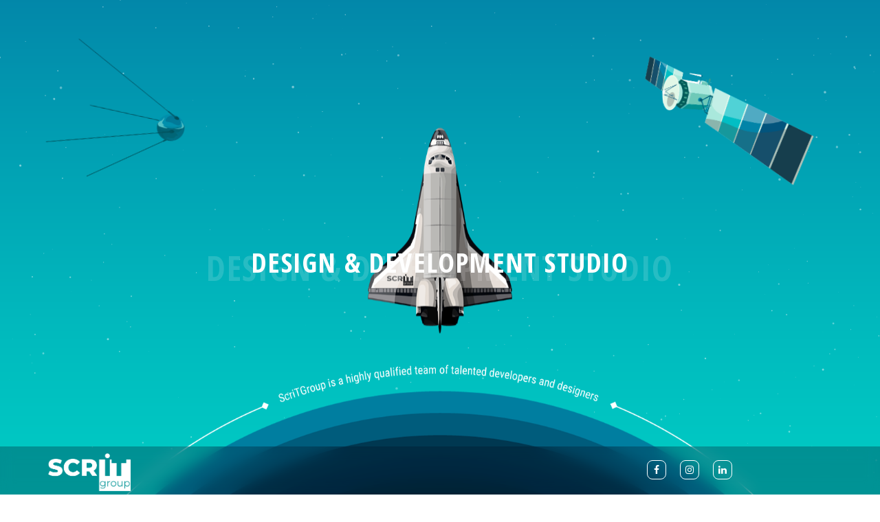

--- FILE ---
content_type: text/html; charset=UTF-8
request_url: http://scrit-group.com/?e=hidesign-laptop-bags-for-ladies-i-jYO6RdtP
body_size: 91829
content:

<!doctype html>
<html xmlns="http://www.w3.org/1999/xhtml">
<head>
	<meta http-equiv="Content-Type" content="text/html; charset=utf-8" />
	<meta name="viewport" content="width=device-width, initial-scale=1">
	<meta name='freelancehunt' content='823f8731d6d87c4'>
	<link rel="stylesheet" href="css/all.css" type="text/css"/>
	<link href="https://fonts.googleapis.com/css?family=Roboto+Condensed:300,400,700&display=swap&subset=cyrillic" rel="stylesheet">
	<link href="https://fonts.googleapis.com/css?family=Open+Sans+Condensed:300,700&display=swap&subset=cyrillic" rel="stylesheet">
	<link rel="shortcut icon" type="image/png" href="./images/favicon.ico"/>
	<link rel="stylesheet" href="https://maxcdn.bootstrapcdn.com/font-awesome/4.7.0/css/font-awesome.min.css">
	<script src="https://cdn.jsdelivr.net/npm/path_jquery@3.4.1/jquery-1.9.1.min.js"></script>
	<script src="https://cdn.jsdelivr.net/particles.js/2.0.0/particles.min.js"></script>
	<script src="https://cdn.jsdelivr.net/npm/malihu-custom-scrollbar-plugin@3.1.5/jquery.mCustomScrollbar.min.js"></script>
	<script type="text/javascript" src="js/main.js"></script>
	<title>ScritGroup</title>
</head>
<body>
	<div id="wrapper">
		<header>
			<div class="earth-mob">
			<img src="./images/earth_320.png" alt="#"/>
			</div>
			<div class="logo">
				<a href="#" class="img-box">
					<img src="./images/logo.png" alt="#"/>
				</a>
			</div>
			<div class="menu">
				<img src="./images/menu_butt.png" alt="#"/>
			</div>
			<div class="drop">
				<div class="top">
					<div class="menulogo">
						<a href="#" class="img-box">
							<img src="./images/logo.png" alt="scrit"/>
						</a>
					</div>
					<span class="closemenu">
						<img src="./images/menu_butt_hov.png" alt="#"/>
					</span>
				</div>
				<div class="mob-nav">
					<ul class="parts">
						<li class="ch1">
							<a href="#">home</a>
						</li>
						<li class="ch2">
							<a href="#">about us</a>
						</li>
						<li class="ch3">
							<a href="#">services</a>
						</li>
						<li class="ch4">
							<a href="#">technologies</a>
						</li>
						<li class="ch5">
							<a href="#">portfolio</a>
						</li>
						<li class="ch6">
							<a href="#">contact us</a>
						</li>
					</ul>
					<ul class="social">
						<li>
							<a target="_blank" rel="noopener noreferrer" href="https://www.facebook.com/Scritgroup/?modal=admin_todo_tour">
								<i class="fa fa-facebook" aria-hidden="true"></i>
							</a>
						</li>
						<li>
							<a target="_blank" rel="noopener noreferrer" href="https://www.instagram.com/scritgroup/?hl=ru">
								<i class="fa fa-instagram" aria-hidden="true"></i>
							</a>
						</li>
						<li>
							<a target="_blank" rel="noopener noreferrer" href="https://www.linkedin.com/company/28944515/admin/">
								<i class="fa fa-linkedin" aria-hidden="true"></i>
							</a>
						</li>
					</ul>
				</div>
			</div>
		</header>
		<div class="modal-overlay">
			<div class="modal">
				<a class="close-modal">
					<img src="./images/ico-close.png" alt="close">
				</a>
				<div class="modal-content">
					<form class="form">
						<fieldset>
							<input type="text" placeholder="your name">
							<input type="text" placeholder="mail">
							<input type="text" placeholder="phone number">
							<textarea placeholder="short message about your project"></textarea>
						</fieldset>
						<input class="submit" type="submit" value="send a request">
					</form>
				</div>
			</div>
		</div>
		<div id="sectionwrap" class="chapterwrap">
			<div id="chapter-6" class="chapter ch6 send-contact">
				<div id="particles-js"></div>
				<div class="layout">
					<div class="title">
						<h2>CONTACT US </h2>
						<h3>CONTACT US </h3>
					</div>
					<div class="map">
						<div class="txt">
							<div class="row">
								<h4>Location:</h4>
								<p>Czech, Jihlava</p>
							</div>
							<div class="row">
								
							</div>
						</div>
						<img src="./images/img-map-2.png" alt="map"/>
					</div>
					<div class="contacts">
						<div class="text">
							<div class="row">
								<h4>Mail us:</h4>
								<p><a href="mailto:scritgroup@gmail.com">scritgroup@gmail.com</a></p>
							</div>
							<div class="row">
								<h4>Contact us:</h4>
								<p><a href="mailto:olia.yefimchuk@gmail.com">olia.yefimchuk@gmail.com</a></p>
							</div>
							<div class="row">
								<h4>Follow us:</h4>
								<p>
									<a target="_blank" rel="noopener noreferrer" href="https://www.facebook.com/Scritgroup/?modal=admin_todo_tour">
										facebook
									</a>
								</p>
								<p>
									<a target="_blank" rel="noopener noreferrer" href="https://www.instagram.com/scritgroup/?hl=ru">
										instagram
									</a>
								</p>
								<p>
									<a target="_blank" rel="noopener noreferrer" href="https://www.linkedin.com/company/28944515/admin/">
										linkedin
									</a>
								</p>
							</div>
						</div>
						<div class="logotype">
							<img src="./images/logo.png" alt="scrit"/>
						</div>
					</div>
				</div>
			</div>
			<div id="chapter-5" class="chapter ch5">
				<div id="particles-js"></div>
				<div class="layout">
					<div class="title">
						<h2>PORTFOLIO </h2>
						<h3>PORTFOLIO </h3>
					</div>
					<ul class="mobile mCustomScrollbar">
						<li>
							<a target="_blank" rel="noopener noreferrer" href="https://acquiring.obmenka.ua/">
								<img src="./images/new_logo/obmenka.png" alt="obmenka"/>
							</a>
						</li>
						<li>
							<a target="_blank" rel="noopener noreferrer" href="https://p2pb2b.com/blog/">
								<img src="./images/new_logo/p2b.png" alt="p2b"/>
							</a>
						</li>
						<li>
							<a target="_blank" rel="noopener noreferrer" href="https://rditheta.com/">
								<img src="./images/new_logo/theta.png" alt="theta"/>
							</a>
						</li>
						<li>
							<a target="_blank" rel="noopener noreferrer" href="http://push-school.com/">
								<img src="./images/new_logo/push.png" alt="push"/>
							</a>
						</li>
						<li>
							<a target="_blank" rel="noopener noreferrer" href="https://www.childrenofukraine.net/">
								<img src="./images/new_logo/children.png" alt="children"/>
							</a>
						</li>
						<li>
							<a target="_blank" rel="noopener noreferrer" href="https://goldmine.mv.co.ua/en/">
								<img src="./images/new_logo//goldmine.png" alt="goldmine"/>
							</a>
						</li>
					</ul>
					<ul class="left mCustomScrollbar">
						<li class="js-tilt">
							<a target="_blank" rel="noopener noreferrer" href="https://acquiring.obmenka.ua/">
								<img src="./images/new_logo/obmenka.png" alt="obmenka"/>
							</a>
						</li>
						<li class="js-tilt">
							<a target="_blank" rel="noopener noreferrer" href="https://p2pb2b.com/blog/">
								<img src="./images/new_logo/p2b.png" alt="p2b"/>
							</a>
						</li>
						<li class="js-tilt">
							<a target="_blank" rel="noopener noreferrer" href="https://rditheta.com/">
								<img src="./images/new_logo/theta.png" alt="theta"/>
							</a>
						</li>
					</ul>
					<ul class="right mCustomScrollbar">
						<li class="js-tilt">
							<a target="_blank" rel="noopener noreferrer" href="http://push-school.com/">
								<img src="./images/new_logo/push.png" alt="push"/>
							</a>
						</li>
						<li class="js-tilt">
							<a target="_blank" rel="noopener noreferrer" href="https://www.childrenofukraine.net/">
								<img src="./images/new_logo/children.png" alt="children"/>
							</a>
						</li>
						<li class="js-tilt">
							<a target="_blank" rel="noopener noreferrer" href="https://goldmine.mv.co.ua/en/">
								<img src="./images/new_logo/goldmine.png" alt="goldmine"/>
							</a>
						</li>
					</ul>
				</div>
	    </div>
			<div id="chapter-4" class="chapter ch4">
				<div id="particles-js"></div>
				<div class="layout">
					<div class="title">
						<h2><span>OUR</span> TECHNOLOGIES</h2>
						<h3><span>OUR</span> TECHNOLOGIES </h3>
					</div>
					<div class="neptun">
						<img src="./images/neptun.png" alt="neptun" />
					</div>
					<div class="tech_list">
						<ul class="tech mCustomScrollbar">
							<li><img src="./images/axure.png" alt="tech_icon"></li>
							<li><img src="./images/Ae.png" alt="tech_icon"></li>
							<li><img src="./images/Ai.png" alt="tech_icon"></li>
							<li><img src="./images/InVision.png" alt="tech_icon"></li>
							<li><img src="./images/figma.png" alt="tech_icon"></li>
							<li><img src="./images/Ps.png" alt="tech_icon"></li>
							<li><img src="./images/XD.png" alt="tech_icon"></li>
							<li><img src="./images/html.png" alt="tech_icon"></li>
							<li><img src="./images/css.png" alt="tech_icon"></li>
							<li><img src="./images/Sass.png" alt="tech_icon"></li>
							<li><img src="./images/jquery.png" alt="tech_icon"></li>
							<li><img src="./images/js.png" alt="tech_icon"></li>
							<li><img src="./images/typescript.png" alt="tech_icon"></li>
							<li><img src="./images/vue.png" alt="tech_icon"></li>
							<li><img src="./images/php.png" alt="tech_icon"></li>
							<li><img src="./images/wordpress.png" alt="tech_icon"></li>
							<li><img src="./images/opencart.png" alt="tech_icon"></li>
						</ul>
					</div>
				</div>
			</div>
			<div id="chapter-3" class="chapter ch3">
				<div id="particles-js"></div>
				<div class="layout">
					<div class="title">
						<h2>SERVICES </h2>
						<h3>SERVICES </h3>
					</div>
					<div class="devdesmob">
						<img src="./images/devdesmob.png" alt="devdesmob" />
					</div>
					<div class="development">
						<ul>
							<li class="js-tilt">
								<p>
									Landing Page
								</p>
								<div class="img">
									<img src="./images/1L.png" alt="#"/>
								</div>
							</li>
							<li class="js-tilt">
								<p>
									High-load Projects
								</p>
								<div class="img">
									<img src="./images/2L.png" alt="#"/>
								</div>
							</li>
							<li class="js-tilt">
								<p>
									Ecommerce Website
								</p>
								<div class="img">
									<img src="./images/3L.png" alt="#"/>
								</div>
							</li>
							<li class="js-tilt">
								<p>
									Creating Unique Code
								</p>
								<div class="img">
									<img src="./images/4L.png" alt="#"/>
								</div>
							</li>
						</ul>
						<svg xmlns="http://www.w3.org/2000/svg" xmlns:xlink="http://www.w3.org/1999/xlink" viewBox="0 0 397 480">
						  <g>
						    <g>
						      <image xlink:href="[data-uri]"/>
						    </g>
						  </g>
						</svg>
					</div>
					<div class="design">
						<svg xmlns="http://www.w3.org/2000/svg" xmlns:xlink="http://www.w3.org/1999/xlink" viewBox="0 0 400 480">
						  <g>
						    <g>
						      <image xlink:href="[data-uri]"/>
						    </g>
						  </g>
						</svg>
						<ul>
							<li class="js-tilt">
								<p>
									Landing Page
								</p>
								<div class="img">
									<img src="./images/1R.png" alt="#"/>
								</div>
							</li>
							<li class="js-tilt">
								<p>
									Ecommerce Web-Design
								</p>
								<div class="img">
									<img src="./images/2R.png" alt="#"/>
								</div>
							</li>
							<li class="js-tilt">
								<p>
									Corporate Websites
								</p>
								<div class="img">
									<img src="./images/3R.png" alt="#"/>
								</div>
							</li>
							<li class="js-tilt">
								<p>
									Mobile App Design
								</p>
								<div class="img">
									<img src="./images/4R.png" alt="#"/>
								</div>
							</li>
						</ul>
					</div>
				</div>
	    </div>
			<div id="chapter-2" class="chapter ch2">
				<div id="particles-js"></div>
				<div class="layout">
					<div class="title">
						<h2>ABOUT US</h2>
						<h3>ABOUT US</h3>
					</div>
					<div class="astro">
						<img src="./images/astro.png" alt="astro" />
					</div>
					<div class="about">
							<div class="us">
								<p>
									Our professional team is engaged in design and development of sites. We used advanced technologies and approached in creating quality sites that will be fast, effective and practical.
									You can order complex work or only development or design.
								</p>
							</div>
					</div>
				</div>
	    </div>
			<div id="chapter-1" class="chapter ch1">
				<div id="particles-js"></div>
				<div class="layout">
					<div class="sputnik">
						<img src="./images/sputnik-left.png" alt="sputnik-left">
					</div>
					<div class="title-mob">
						<h2>DESIGN & DEVELOPMENT STUDIO</h2>
						<h3>DESIGN & DEVELOPMENT STUDIO</h3>
					</div>
					<div class="sputn">
						<img src="./images/sputnik-right.png" alt="sputnik-right">
					</div>
					<div class="title">
						<h2>DESIGN & DEVELOPMENT STUDIO</h2>
						<h3>DESIGN & DEVELOPMENT STUDIO</h3>
					</div>
					<div class="earth">
						<img src="./images/earth.png" alt="earth">
					</div>
				</div>
	    </div>
			<div class="rocket">
				<img src="./images/sts.png" alt="sts" />
			</div>
			<div class="sts">
				<img src="./images/sts320.png" alt="sts320" />
			</div>
			<footer>
				<div class="layout">
					<div class="logo">
						<a href="#" class="img-box">
							<img src="./images/logo.png" alt="scrit"/>
						</a>
					</div>
					<nav>
						<!-- <div href="#" class="send-contact">
							<span>contact us</span>
							<img src="./images/sts_contact.png" alt="#"/>
						</div> -->
						<ul class="social">
					    <li>
								<a target="_blank" rel="noopener noreferrer" href="https://www.facebook.com/Scritgroup/?modal=admin_todo_tour">
									<i class="fa fa-facebook" aria-hidden="true"></i>
								</a>
							</li>
					    <li>
								<a target="_blank" rel="noopener noreferrer" href="https://www.instagram.com/scritgroup/?hl=ru">
									<i class="fa fa-instagram" aria-hidden="true"></i>
								</a>
							</li>
							<li>
								<a target="_blank" rel="noopener noreferrer" href="https://www.linkedin.com/company/28944515/admin/">
									<i class="fa fa-linkedin" aria-hidden="true"></i>
								</a>
						</ul>
						<div class="button">
							<a href="#"class="arrow_down">
								<img src="./images/arrow.png" alt="arrow">
							</a>
						</div>
					</nav>
				</div>
			</footer>
    </div>
	</div>
</body>
</html>

--- FILE ---
content_type: text/css
request_url: http://scrit-group.com/css/all.css
body_size: 81503
content:
abbr,address,article,aside,audio,b,blockquote,body,canvas,caption,cite,code,dd,del,details,dfn,div,dl,dt,em,fieldset,figcaption,figure,footer,form,h1,h2,h3,h4,h5,h6,header,hgroup,html,i,iframe,img,ins,kbd,label,legend,li,mark,menu,nav,object,ol,p,pre,q,samp,section,small,span,strong,sub,summary,sup,table,tbody,td,tfoot,th,thead,time,tr,ul,var,video{margin:0;padding:0;border:0;outline:0;font-size:100%;vertical-align:baseline;background:transparent}:focus{outline:none}body{line-height:1}article,aside,details,figcaption,figure,footer,header,hgroup,menu,nav,section{display:block}nav ul{list-style:none}ol,ul{list-style:none;margin:0;padding:0}a{margin:0;padding:0;font-size:100%;vertical-align:baseline;background:transparent;text-decoration:none}a:hover{text-decoration:none}table{border-collapse:collapse;border-spacing:0}img{border-style:none;max-width:100%}form fieldset{margin:0;padding:0;border:none}input,select,textarea{vertical-align:middle;color:#000;padding:0}input,select{vertical-align:middle}input::-webkit-input-placeholder{color:#fff}input:focus::-webkit-input-placeholder{color:#fff}textarea::-webkit-input-placeholder{color:#fff}textarea:focus::-webkit-input-placeholder{color:#fff}@keyframes arr{0%,to{transform:translateY(0)}50%{transform:translateY(-10px)}}@keyframes shuttle{0%,to{transform:translateY(0)}50%{transform:translateY(-20px)}}@keyframes balloon1{0%,to{transform:translateY(0) rotate(-6deg)}50%{transform:translateY(-20px) rotate(8deg)}}@keyframes balloon2{0%,to{transform:translateX(0) rotate(4deg)}50%{transform:translateX(-30px) rotate(-4deg)}}@keyframes balloon3{0%,to{transform:translate(0,-10px) rotate(6eg)}50%{transform:translate(-20px,30px) rotate(-8deg)}}@keyframes balloon4{0%,to{transform:translate(10px,-10px) rotate(-8eg)}50%{transform:translate(-15px,10px) rotate(10deg)}}#wrapper{display:block;position:relative;width:100%;height:100%}@media (max-width:1000px){#wrapper{overflow:hidden}}#wrapper .chapterwrap{position:fixed;bottom:0;left:0;width:100%;background-image:url(../images/bg-pc.png);background-repeat:no-repeat;background-size:cover;background-position:0 0}@media (max-width:1000px){#wrapper .chapterwrap{position:relative;display:flex;flex-direction:column-reverse;bottom:auto;left:auto;background-image:url(../images/bg-mob.png)}}#wrapper .chapterwrap .chapter{width:100%;height:100vh;box-sizing:border-box;position:relative}#wrapper .chapterwrap .chapter .title{display:block;overflow:hidden;width:100%;position:relative;overflow:hidden}@media (max-width:1000px){#wrapper .chapterwrap .chapter .title{margin:20vh 0 0}}@media (max-width:767px){#wrapper .chapterwrap .chapter .title{margin:15vh 0 0}}@media (max-width:767px){#wrapper .chapterwrap .chapter .title span{display:none}}#wrapper .chapterwrap .chapter .title h2{width:100%;position:relative;display:block;margin:0 auto;text-align:center;color:#ffffff;font-family:"Open Sans Condensed",sans-serif;font-size:60px;font-weight:700;line-height:64px;text-transform:uppercase;letter-spacing:1.2px;z-index:3}@media (max-width:1700px){#wrapper .chapterwrap .chapter .title h2{font-size:40px}}@media (max-width:1000px){#wrapper .chapterwrap .chapter .title h2{font-size:36px;float:right;width:70%;text-align:right}}@media (max-width:370px){#wrapper .chapterwrap .chapter .title h2{font-size:30px}}#wrapper .chapterwrap .chapter .title h3{width:100%;position:relative;display:block;margin:-56px auto 0;text-align:center;opacity:0.15;color:#ffffff;font-family:"Open Sans Condensed",sans-serif;font-size:70px;font-weight:700;line-height:64.09px;text-transform:uppercase;letter-spacing:1.7px;z-index:1}@media (max-width:1700px){#wrapper .chapterwrap .chapter .title h3{font-size:50px}}@media (max-width:1000px){#wrapper .chapterwrap .chapter .title h3{font-size:34px;float:right;width:70%;margin:-50px auto 0;text-align:right}}@media (max-width:370px){#wrapper .chapterwrap .chapter .title h3{font-size:28px;margin:-55px auto 0}}.layout{margin:0 auto;position:relative;width:1400px}@media (max-width:1700px){.layout{width:1300px}}@media (max-width:1420px){.layout{width:1140px}}@media (max-width:1260px){.layout{width:96%}}@media (max-width:1000px){.layout{width:96%}}#particles-js{width:100%;height:100%;display:block;z-index:-1;position:fixed;bottom:0;left:0}@media (max-width:1000px){#particles-js{display:none}}canvas{display:block;vertical-align:bottom}@media (max-width:1000px){canvas{display:none}}.social{float:left;margin:5px 100px 0;list-style:none}@media (max-width:1700px){.social{margin:5px 70px 0}}@media (max-width:1000px){.social{margin:5px 70px 0;float:none;display:block;overflow:visible;text-align:center;width:100%;margin:5px 0}}.social li{float:left;width:32px;height:32px;border:1px solid #fff;margin:0 10px;border-radius:10px;position:relative;cursor:pointer;transition:all 0.5s linear}@media (max-width:1420px){.social li{width:26px;height:26px;border-radius:8px}}@media (max-width:1000px){.social li{float:none;display:inline-block;overflow:visible}}.social li:last-child{margin-right:0}.social li:hover{background:#fff;box-shadow:0 0 30px 3px #fff}.social li:hover .fa{color:#00ccc5}.social li .fa{position:absolute;top:50%;left:50%;transform:translate(-50%,-50%);color:#fff;font-size:20px;transition:all 0.5s linear}@media (max-width:1420px){.social li .fa{font-size:14px}}.rocket{position:fixed;bottom:320px;left:50%;width:250px;height:400px;margin:0 0 0 -125px;z-index:-1;animation:shuttle 6s ease-in-out infinite}@media (max-width:1700px){.rocket{margin:0 0 0 -105px;width:210px;height:300px;bottom:220px}}@media (max-width:1000px){.rocket{display:none}}.rocket img{width:100%;height:100%;display:block}.sts{display:block;overflow:hidden;width:100%;position:fixed;left:0;top:0;z-index:99;display:none;width:30%;height:90vh;padding:15vh 0 0;margin:0}@media (max-width:1000px){.sts{display:block;max-width:230px;max-height:920px}}@media (max-width:767px){.sts{width:50%;max-width:185px;max-height:570px}}@media (max-width:410px){.sts{max-width:185px;max-height:515px}}@media (max-width:370px){.sts{max-width:160px;max-height:440px}}.sts img{display:block;overflow:hidden;width:100%;height:auto}#chapter-1{display:block;overflow:hidden;width:100%;position:relative}#chapter-1 .layout{height:100vh}#chapter-1 .logo{display:block;overflow:hidden;width:100%;position:relative;float:left}#chapter-1 .logo img{width:235px;height:110px}#chapter-1 .sputnik{display:block;overflow:hidden;width:100%;position:relative;float:left;width:308px;height:320px;opacity:0.7;margin:70px 0 150px;animation:balloon1 6s ease-in-out infinite}@media (max-width:1700px){#chapter-1 .sputnik{height:200px;width:200px;margin:70px 0 150px}}@media (max-width:1420px){#chapter-1 .sputnik{margin:75px 0 75px}}@media (max-width:1000px){#chapter-1 .sputnik{float:right;width:70%;max-width:400px;max-height:300px;height:auto;margin:150px 0 0}}@media (max-width:767px){#chapter-1 .sputnik{max-width:220px;max-height:230px}}@media (max-width:410px){#chapter-1 .sputnik{max-width:200px;max-height:210px}}@media (max-width:370px){#chapter-1 .sputnik{max-width:172px;max-height:178px}}#chapter-1 .sputnik img{width:308px;height:320px}@media (max-width:1700px){#chapter-1 .sputnik img{height:200px;width:200px}}@media (max-width:1000px){#chapter-1 .sputnik img{display:block;overflow:hidden;width:100%;width:80%;height:auto;margin:0 auto}}#chapter-1 .sputn{display:block;overflow:hidden;width:100%;position:relative;float:right;width:416px;height:367px;margin:70px 0 150px;animation:balloon2 10s ease-in-out infinite}@media (max-width:1700px){#chapter-1 .sputn{height:200px;width:240px;margin:90px 0}}@media (max-width:1420px){#chapter-1 .sputn{margin:75px 0 75px}}@media (max-width:1000px){#chapter-1 .sputn{width:70%;max-width:515px;max-height:365px;height:auto;margin:10px 0}}@media (max-width:767px){#chapter-1 .sputn{max-width:220px;max-height:195px}}@media (max-width:410px){#chapter-1 .sputn{max-width:200px;max-height:175px}}@media (max-width:370px){#chapter-1 .sputn{max-width:172px;max-height:150px}}#chapter-1 .sputn img{width:416px;height:367px}@media (max-width:1700px){#chapter-1 .sputn img{height:200px;width:240px}}@media (max-width:1000px){#chapter-1 .sputn img{display:block;overflow:hidden;width:100%;width:80%;height:auto;margin:0 auto}}@media (max-width:1000px){#chapter-1 .title{display:none!important}}#chapter-1 .title-mob{display:block;overflow:hidden;width:100%;position:relative;overflow:hidden;display:none;margin:0 0}@media (max-width:1000px){#chapter-1 .title-mob{display:block;float:right}}@media (max-width:370px){#chapter-1 .title-mob{margin:15px 0}}#chapter-1 .title-mob h2{display:none;position:relative;margin:0 auto;text-align:center;color:#ffffff;font-family:"Open Sans Condensed",sans-serif;font-weight:700;line-height:1.2;text-transform:uppercase;letter-spacing:1.2px;z-index:3;font-size:36px;float:right;width:70%}@media (max-width:1000px){#chapter-1 .title-mob h2{display:block;float:right}}@media (max-width:370px){#chapter-1 .title-mob h2{font-size:30px}}#chapter-1 .title-mob h3{display:none;position:relative;float:right;text-align:center;opacity:0.3;color:#ffffff;font-family:"Open Sans Condensed",sans-serif;font-weight:700;line-height:1.2;text-transform:uppercase;letter-spacing:1.7px;z-index:1;width:70%;margin:-54px auto 30px;font-size:34px}@media (max-width:1000px){#chapter-1 .title-mob h3{display:block;float:right}}@media (max-width:767px){#chapter-1 .title-mob h3{margin:-70px auto 30px}}@media (max-width:410px){#chapter-1 .title-mob h3{margin:-70px auto 0}}@media (max-width:370px){#chapter-1 .title-mob h3{font-size:28px;margin:-60px auto 0}}#chapter-1 .earth{display:block;overflow:hidden;width:100%;position:absolute;height:253px;bottom:-1px;width:80%;left:10%}@media (max-width:1700px){#chapter-1 .earth{height:190px}}@media (max-width:1000px){#chapter-1 .earth{display:none}}#chapter-1 .earth img{width:100%;height:253px}@media (max-width:1700px){#chapter-1 .earth img{height:190px}}#chapter-2{display:block;overflow:hidden;width:100%;position:relative}#chapter-2 .astro{display:block;overflow:hidden;width:100%;position:relative;width:338px;height:466px;float:left;margin:120px 0 0;animation:balloon4 6s ease-in-out infinite}@media (max-width:1700px){#chapter-2 .astro{width:270px;height:360px;margin:50px 0 0}}@media (max-width:1000px){#chapter-2 .astro{margin:50px 0 0 0;float:right;width:50%;height:auto;max-width:260px;max-height:360px}}@media (max-width:767px){#chapter-2 .astro{margin:0;max-width:200px;max-height:270px}}@media (max-width:410px){#chapter-2 .astro{width:40%;max-width:145px;max-height:195px}}@media (max-width:370px){#chapter-2 .astro{margin:0 0 30px;max-width:120px;max-height:170px}}#chapter-2 .astro img{width:338px;height:466px}@media (max-width:1700px){#chapter-2 .astro img{width:270px;height:360px}}@media (max-width:1000px){#chapter-2 .astro img{height:auto;width:100%}}#chapter-2 .about{float:right;text-align:left;margin:220px 0 0}@media (max-width:1700px){#chapter-2 .about{margin:100px 0 0}}@media (max-width:1000px){#chapter-2 .about{margin:0 auto 0;float:none;display:block;overflow:hidden;clear:both}}@media (max-width:767px){#chapter-2 .about{margin:0}}#chapter-2 .about .us{border-radius:15px;border:1px solid #ffffff;background-color:rgba(255,255,255,0.2);width:406px;min-height:107px;display:block;padding:30px;box-sizing:border-box;margin:0 0 20px 0}@media (max-width:1700px){#chapter-2 .about .us{width:360px}}@media (max-width:1000px){#chapter-2 .about .us{width:65%;margin:0 auto 0;padding:25px}}@media (max-width:767px){#chapter-2 .about .us{margin:0;padding:20px 10px 20px 20px;width:75%;float:right}}#chapter-2 .about .us p{display:block;color:#ffffff;font-family:"Roboto Condensed";font-size:24px;font-weight:100;line-height:1.2}@media (max-width:1700px){#chapter-2 .about .us p{font-size:20px}}@media (max-width:410px){#chapter-2 .about .us p{font-size:18px}}@media (max-width:370px){#chapter-2 .about .us p{font-size:14px}}#chapter-3{display:block;overflow:hidden;width:100%;position:relative}#chapter-3 .development{position:relative;float:left;width:400px;height:400px;margin-top:220px}@media (max-width:1700px){#chapter-3 .development{width:290px;height:360px;margin:50px 0 0}}@media (max-width:1000px){#chapter-3 .development{display:none}}#chapter-3 .development svg{width:400px;height:400px}@media (max-width:1700px){#chapter-3 .development svg{width:290px;height:360px}}#chapter-3 .development ul{display:block;overflow:hidden;width:100%;position:absolute;top:0;overflow:visible;right:-50%;width:400px;height:400px}@media (max-width:1700px){#chapter-3 .development ul{width:290px;height:360px}}#chapter-3 .development ul li{display:block;overflow:visible;float:left}#chapter-3 .development ul li .img{width:80px;height:80px;float:left;display:flex;flex-wrap:wrap;justify-content:center;align-items:center}#chapter-3 .development ul li .img img{width:auto;height:auto}@media (max-width:1700px){#chapter-3 .development ul li .img{width:60px;height:60px}}#chapter-3 .development ul li p{float:right;max-width:100px;margin:20px 0 0 25px;font-size:20px;text-align:left;color:#fff;font-family:"Roboto Condensed"}@media (max-width:1700px){#chapter-3 .development ul li p{font-size:16px}}#chapter-3 .development ul li:first-child{margin:40px 0 0 76px}#chapter-3 .development ul li:nth-child(2){margin:22px 0px 0px 116px}@media (max-width:1700px){#chapter-3 .development ul li:nth-child(2){margin:32px 0px 0px 104px}#chapter-3 .development ul li:nth-child(2) p{margin:16px 0 0 25px}}#chapter-3 .development ul li:nth-child(3){margin:38px 0px 0px 110px}@media (max-width:1700px){#chapter-3 .development ul li:nth-child(3){margin:44px 0px 0px 102px}}#chapter-3 .development ul li:nth-child(3) .img{width:60px;height:60px}@media (max-width:1700px){#chapter-3 .development ul li:nth-child(3) .img{width:50px;height:50px}}#chapter-3 .development ul li:nth-child(3) p{margin-top:15px}@media (max-width:1700px){#chapter-3 .development ul li:nth-child(3) p{margin-top:12px}}#chapter-3 .development ul li:nth-child(4){margin:0px 0px 0px 40px}@media (max-width:1700px){#chapter-3 .development ul li:nth-child(4){margin:0px 0px 0px 32px}}#chapter-3 .development ul li:nth-child(4) .img{width:70px;height:70px}@media (max-width:1700px){#chapter-3 .development ul li:nth-child(4) .img{width:60px;height:60px}}#chapter-3 .development ul li:nth-child(4) p{margin-top:20px}#chapter-3 .design{position:relative;float:right;width:400px;height:400px;margin-top:220px}@media (max-width:1700px){#chapter-3 .design{width:290px;height:360px;margin:50px 0 0}}@media (max-width:1000px){#chapter-3 .design{display:none}}#chapter-3 .design svg{width:400px;height:400px}@media (max-width:1700px){#chapter-3 .design svg{width:290px;height:360px}}#chapter-3 .design ul{display:block;overflow:hidden;width:100%;position:absolute;top:0;left:-50%;overflow:visible;width:400px;height:400px;margin:-12px 0 0 0}@media (max-width:1700px){#chapter-3 .design ul{width:290px;height:360px}}#chapter-3 .design ul li{overflow:visible;float:right}#chapter-3 .design ul li .img{width:80px;height:80px;float:left;display:flex;flex-wrap:wrap;justify-content:center;align-items:center}#chapter-3 .design ul li .img img{width:auto;height:auto}@media (max-width:1700px){#chapter-3 .design ul li .img{width:60px;height:60px}}#chapter-3 .design ul li p{float:left;max-width:100px;margin:10px 25px 0 0;font-size:20px;text-align:right;color:#fff;font-family:"Roboto Condensed"}@media (max-width:1700px){#chapter-3 .design ul li p{font-size:16px;margin:20px 25px 0 0}}#chapter-3 .design ul li:first-child{margin:36px 90px 0 0}@media (max-width:1700px){#chapter-3 .design ul li:first-child{margin:50px 76px 0 0}}#chapter-3 .design ul li:nth-child(2){margin:36px 130px 0 0}@media (max-width:1700px){#chapter-3 .design ul li:nth-child(2){margin:36px 104px 0 0}#chapter-3 .design ul li:nth-child(2) p{margin:10px 25px 0 0}}#chapter-3 .design ul li:nth-child(3){margin:30px 110px 10px 0}@media (max-width:1700px){#chapter-3 .design ul li:nth-child(3){margin:36px 100px 0 0}}#chapter-3 .design ul li:nth-child(3) .img{width:60px;height:60px}@media (max-width:1700px){#chapter-3 .design ul li:nth-child(3) .img{width:50px;height:50px}}#chapter-3 .design ul li:nth-child(3) p{margin-top:20px}@media (max-width:1700px){#chapter-3 .design ul li:nth-child(3) p{margin-top:10px}}#chapter-3 .design ul li:nth-child(4){margin:20px 50px 0 0}@media (max-width:1700px){#chapter-3 .design ul li:nth-child(4){margin:14px 40px 0 0}#chapter-3 .design ul li:nth-child(4) p{margin:8px 25px 0 0}}#chapter-3 .design ul li:nth-child(4) .img{width:60px;height:60px}@media (max-width:1700px){#chapter-3 .design ul li:nth-child(4) .img{width:50px;height:50px}}#chapter-3 .devdesmob{display:block;overflow:hidden;width:100%;display:none;min-width:230px;min-height:330px;float:right;width:60%;height:auto;margin:25px -5% 0 0}@media (max-width:1000px){#chapter-3 .devdesmob{display:block;max-width:440px;max-height:630px}}@media (max-width:767px){#chapter-3 .devdesmob{margin:75px -5% 0 0;width:75%;max-width:300px;max-height:420px}}@media (max-width:410px){#chapter-3 .devdesmob{margin:25px -5% 0 0;max-width:270px;max-height:380px}}@media (max-width:370px){#chapter-3 .devdesmob{max-width:230px;max-height:325px}}#chapter-3 .devdesmob img{width:95%;float:right}#chapter-4{display:block;overflow:visible;width:100%;position:relative}#chapter-4 .neptun{float:left;width:439px;height:444px;margin:150px 0 0;animation:balloon1 5s ease-in-out infinite}@media (max-width:1700px){#chapter-4 .neptun{width:340px;height:300px;margin:50px 0 0}}@media (max-width:1000px){#chapter-4 .neptun{display:none}}#chapter-4 .neptun img{transform:scale(1.5)}#chapter-4 .tech_list{border-radius:15px;border:2px solid #fff;background-color:rgba(255,255,255,0.2);float:right;width:440px;height:420px;padding:40px;box-sizing:border-box;margin:150px 0 0}@media (max-width:1700px){#chapter-4 .tech_list{width:260px;height:250px;padding:25px 20px;margin:80px 0 0}}@media (max-width:1000px){#chapter-4 .tech_list{width:50%;height:500px}}@media (max-width:767px){#chapter-4 .tech_list{margin:50px 0 0;height:450px}}@media (max-width:410px){#chapter-4 .tech_list{margin:25px 0 0;height:400px}}@media (max-width:370px){#chapter-4 .tech_list{padding:15px;height:315px}}#chapter-4 .tech{float:left;width:360px;height:340px;position:relative}@media (max-width:1700px){#chapter-4 .tech{width:216px;height:206px}#chapter-4 .tech .mCSB_inside>.mCSB_container{margin-right:15px}}@media (max-width:1000px){#chapter-4 .tech{width:100%;height:444px}}@media (max-width:767px){#chapter-4 .tech{height:400px}}@media (max-width:410px){#chapter-4 .tech{height:350px}}@media (max-width:370px){#chapter-4 .tech{height:285px}}#chapter-4 .tech li{float:left;position:relative;width:80px;height:80px;margin:0 30px 35px 0}@media (max-width:1700px){#chapter-4 .tech li{width:50px;height:50px;margin:0 16px 20px 0}}@media (max-width:1000px){#chapter-4 .tech li{width:125px;height:125px;margin:0 26px 30px 0}}@media (max-width:767px){#chapter-4 .tech li{width:50px;height:50px;margin:0 16px 20px 0}}@media (max-width:410px){#chapter-4 .tech li{margin:0 10px 20px 0}}@media (max-width:370px){#chapter-4 .tech li{width:40px;height:40px;margin:0 10px 20px 0}}#chapter-4 .tech svg{width:80px;height:80px}@media (max-width:1700px){#chapter-4 .tech svg{width:50px;height:50px}}#chapter-5{display:block;overflow:hidden;width:100%;position:relative}#chapter-5 ul{display:block;overflow:hidden;width:100%;position:relative;margin:100px 0 0;height:630px;width:480px;overflow:visible}@media (max-width:1700px){#chapter-5 ul{width:270px;height:450px;margin:50px 0 0}}@media (max-width:410px){#chapter-5 ul{height:400px;margin:25px 0 0}}#chapter-5 ul.left{float:left}@media (max-width:1000px){#chapter-5 ul.left{float:right}}@media (max-width:767px){#chapter-5 ul.left{display:none}}#chapter-5 ul.left .mCSB_scrollTools{left:0!important;right:auto!important}#chapter-5 ul.left .mCSB_inside>.mCSB_container{margin-left:30px;margin-right:0}@media (max-width:1700px){#chapter-5 ul.left .mCSB_inside>.mCSB_container{margin-left:15px}}#chapter-5 ul.left li{float:right;margin:0 90px 30px 0px}@media (max-width:1700px){#chapter-5 ul.left li{margin:0 0px 20px 0px}}#chapter-5 ul.right{float:right}@media (max-width:767px){#chapter-5 ul.right{display:none}}#chapter-5 ul.right li{float:left;margin:0 0px 30px 90px}@media (max-width:1700px){#chapter-5 ul.right li{margin:0 0px 20px 0px}}#chapter-5 ul.mobile{display:none}@media (max-width:767px){#chapter-5 ul.mobile{display:block;float:right;width:50%;height:450px}}@media (max-width:370px){#chapter-5 ul.mobile{height:290px;margin:50px 0 0}}#chapter-5 ul li{display:block;border-radius:15px;border:2px solid #ffffff;overflow:visible;width:300px;height:300px;box-sizing:border-box}@media (max-width:1700px){#chapter-5 ul li{width:230px;height:210px}}@media (max-width:767px){#chapter-5 ul li{width:160px;height:160px;margin:0 26px 30px 0}}@media (max-width:410px){#chapter-5 ul li{width:130px;height:130px;margin:0 26px 20px 0}}@media (max-width:370px){#chapter-5 ul li{width:124px;height:124px;margin:0 26px 26px 0}}#chapter-5 ul li a{width:298px;border-radius:15px;height:298px;display:block;position:relative;overflow:visible;margin:-1px 0 0 -1px}@media (max-width:1700px){#chapter-5 ul li a{width:226px;height:206px}}@media (max-width:767px){#chapter-5 ul li a{width:158px;height:158px}}@media (max-width:410px){#chapter-5 ul li a{width:128px;height:128px}}@media (max-width:370px){#chapter-5 ul li a{width:122px;height:122px}}#chapter-5 ul li a:after{content:"";position:absolute;top:0;left:0;display:block;overflow:visible;width:298px;height:298px;background-color:rgba(0,21,40,0.3);z-index:2;border-radius:15px}@media (max-width:1700px){#chapter-5 ul li a:after{width:226px;height:206px}}@media (max-width:767px){#chapter-5 ul li a:after{width:158px;height:158px}}@media (max-width:410px){#chapter-5 ul li a:after{width:128px;height:128px}}@media (max-width:370px){#chapter-5 ul li a:after{width:122px;height:122px}}#chapter-5 ul li a img{width:100%;height:100%;display:block;position:relative;z-index:1;border-radius:15px}#chapter-5 ul li:hover a:after{display:none}#chapter-6{display:block;overflow:hidden;width:100%;position:relative}#chapter-6 .title{margin:40px 0 0}@media (max-width:1700px){#chapter-6 .title{margin:0 0 0}}#chapter-6 .contacts{float:left;position:relative;box-sizing:border-box;width:530px;height:450px;padding:50px;border-radius:15px;background-color:rgba(255,255,255,0.2);border:1px solid #ffffff;margin-top:100px}@media (max-width:1700px){#chapter-6 .contacts{width:450px;height:350px;margin:40px 0 0}}@media (max-width:1200px){#chapter-6 .contacts{width:400px;height:350px;padding:30px}}@media (max-width:1000px){#chapter-6 .contacts{margin:25px 0 0 50%;height:300px;float:right}}@media (max-width:767px){#chapter-6 .contacts{width:75%;height:auto;padding:20px}}#chapter-6 .contacts .logotype{float:right;position:relative;width:164px;height:75px;margin:0 0 0 0}@media (max-width:1700px){#chapter-6 .contacts .logotype{width:104px;height:50px;margin:0 auto 0}}@media (max-width:370px){#chapter-6 .contacts .logotype{display:none}}#chapter-6 .contacts .logotype img{width:164px;height:75px}@media (max-width:1700px){#chapter-6 .contacts .logotype img{width:104px;height:50px}}#chapter-6 .contacts .text{display:block;position:relative;margin:0 auto;text-align:center}#chapter-6 .contacts .text .row{display:block;overflow:hidden;width:100%;margin:0 0 20px}@media (max-width:1700px){#chapter-6 .contacts .text .row{margin:0 0 10px}}@media (max-width:767px){#chapter-6 .contacts .text .row{margin:0 0 20px}}#chapter-6 .contacts .text .row:last-child p:last-child{margin:0}#chapter-6 .contacts .text h4{color:#ffffff;font-family:"Roboto Condensed";font-size:20px;font-weight:100;line-height:1.2;padding-bottom:9px;float:left;width:140px;text-align:left}@media (max-width:1700px){#chapter-6 .contacts .text h4{font-size:18px}}@media (max-width:767px){#chapter-6 .contacts .text h4{width:100%;text-align:right;display:block;float:none;padding:0;margin:0 0 10px;font-size:20px}}#chapter-6 .contacts .text p{color:#ffffff;font-family:"Roboto Condensed";font-size:20px;font-weight:100;line-height:1.2;margin:0 0 20px;float:right;font-weight:700;text-align:left;width:calc(100% - 140px)}@media (max-width:1700px){#chapter-6 .contacts .text p{font-size:16px}}@media (max-width:767px){#chapter-6 .contacts .text p{width:100%;text-align:right;display:block;float:none;margin:0 0 10px}}#chapter-6 .contacts .text p a{color:#fff}#chapter-6 .map{position:relative;float:right;box-sizing:border-box;width:530px;height:450px;padding:50px;border-radius:15px;background-color:rgba(255,255,255,0.2);border:1px solid #ffffff;margin:100px 0 0}@media (max-width:1700px){#chapter-6 .map{width:450px;height:350px;margin:40px 0 0}}@media (max-width:1200px){#chapter-6 .map{width:400px;height:350px;padding:30px}}@media (max-width:1000px){#chapter-6 .map{margin:25px 0 0 50%;float:right}}@media (max-width:767px){#chapter-6 .map{display:none}}#chapter-6 .map .txt{display:block;position:absolute;top:50px;left:50px;z-index:2;width:300px;height:100px;margin:0 auto;text-align:center}@media (max-width:1200px){#chapter-6 .map .txt{top:30px;left:30px}}#chapter-6 .map .txt .row{display:block;overflow:hidden;width:100%;margin:0 0 10px}#chapter-6 .map .txt .row:last-child p:last-child{margin:0}#chapter-6 .map .txt h4{color:#ffffff;font-family:"Roboto Condensed";font-size:20px;font-weight:100;line-height:1.2;padding-bottom:9px;float:left;width:100px;text-align:left}@media (max-width:1700px){#chapter-6 .map .txt h4{font-size:18px}}@media (max-width:767px){#chapter-6 .map .txt h4{width:100%;text-align:right;display:block;float:none;padding:0;margin:0 0 10px;font-size:20px}}#chapter-6 .map .txt p{color:#ffffff;font-family:"Roboto Condensed";font-size:20px;font-weight:100;line-height:1.2;margin:0 0 20px;float:right;font-weight:700;text-align:left;width:calc(100% - 100px)}@media (max-width:1700px){#chapter-6 .map .txt p{font-size:16px}}@media (max-width:767px){#chapter-6 .map .txt p{width:100%;text-align:right;display:block;float:none;margin:0 0 10px}}#chapter-6 .map .txt p a{color:#fff}#chapter-6 .map img{display:block;overflow:hidden;width:100%;position:relative;z-index:1}@media only screen and (min-width:40em){.modal-overlay{display:flex;align-items:center;justify-content:center;position:fixed;top:0;left:0;width:100%;height:100%;z-index:5;background-color:rgba(0,0,0,0.8);opacity:0;visibility:hidden;-webkit-backface-visibility:hidden;backface-visibility:hidden;transition:opacity 0.6s cubic-bezier(0.55,0,0.1,1),visibility 0.6s cubic-bezier(0.55,0,0.1,1)}.modal-overlay.active{opacity:1;visibility:visible}}.modal{display:block;position:relative;margin:0 auto;background-image:url(../images/modal-bg.png);background-size:1100px 550px;background-repeat:no-repeat;background-position:0 0;width:1100px;height:550px;box-sizing:border-box;padding:0 0 50px 100px;border-radius:3px;opacity:0;overflow:hidden;visibility:hidden;-webkit-backface-visibility:hidden;backface-visibility:hidden;transform:scale(1.2);transition:all 0.6s cubic-bezier(0.55,0,0.1,1)}@media (max-width:1200px){.modal{background-size:900px 500px;width:900px;height:500px}}.modal .close-modal{position:absolute;cursor:pointer;top:20px;right:40%;opacity:0;width:36px;height:26px;-webkit-backface-visibility:hidden;backface-visibility:hidden;transition:opacity 0.6s cubic-bezier(0.55,0,0.1,1),transform 0.6s cubic-bezier(0.55,0,0.1,1);transition-delay:0.3s}.modal .close-modal img{display:block;overflow:hidden;width:100%}@media (max-width:1200px){.modal .close-modal{right:30%}}.modal .modal-content{opacity:0;-webkit-backface-visibility:hidden;backface-visibility:hidden;transition:opacity 0.6s cubic-bezier(0.55,0,0.1,1);transition-delay:0.3s}.modal.active{visibility:visible;opacity:1;transform:scale(1)}.modal.active .modal-content{opacity:1}.modal.active .close-modal{transform:translateY(10px);opacity:1}@media only screen and (max-width:39.9375em){.modal{position:fixed;top:0;left:0;width:100%;height:100%;-webkit-overflow-scrolling:touch;border-radius:0;transform:scale(1.1);padding:0!important}.close-modal{right:20px!important}}.modal-content .form{display:block;width:300px;overflow:hidden;margin:50px 0 0 150px}.modal-content .form fieldset{display:block;overflow:hidden;width:100%;border-radius:15px;border:1px solid #ffffff;padding:30px;box-sizing:border-box;background-color:rgba(255,255,255,0.2);margin:0 0 20px 0}.modal-content .form fieldset input{display:block;overflow:hidden;width:100%;border-radius:15px;border:1px solid #ffffff;padding:0 10px;box-sizing:border-box;margin:0 0 20px;height:40px;text-align:center;line-height:40px;color:#ffffff;font-family:"Open Sans Condensed",sans-serif;font-size:18px;background-image:linear-gradient(45deg,#024262,#0199b0)}.modal-content .form fieldset textarea{display:block;overflow:hidden;width:100%;border-radius:15px;border:1px solid #ffffff;padding:10px;box-sizing:border-box;height:100px;line-height:1;color:#ffffff;font-family:"Open Sans Condensed",sans-serif;font-size:18px;background-image:linear-gradient(45deg,#023955,#02779c);resize:none;text-align:center}.modal-content .form .submit{width:200px;height:40px;display:block;overflow:hidden;line-height:40px;border-radius:15px;border:1px solid #ffffff;text-align:center;box-sizing:border-box;background-color:rgba(255,255,255,0.2);color:#ffffff;font-family:"Open Sans Condensed",sans-serif;font-size:18px;margin:0 auto}.mCustomScrollbar{touch-action:pinch-zoom}.mCustomScrollbar.mCS_no_scrollbar,.mCustomScrollbar.mCS_touch_action{touch-action:auto}.mCustomScrollBox{position:relative;overflow:hidden;height:100%;max-width:100%;outline:none;direction:ltr}.mCSB_container{overflow:hidden;width:auto;height:auto}.mCSB_inside>.mCSB_container{margin-right:30px}.mCSB_container.mCS_no_scrollbar_y.mCS_y_hidden{margin-right:0}.mCS-dir-rtl>.mCSB_inside>.mCSB_container{margin-right:0;margin-left:30px}.mCS-dir-rtl>.mCSB_inside>.mCSB_container.mCS_no_scrollbar_y.mCS_y_hidden{margin-left:0}.mCSB_scrollTools{position:absolute;width:16px;height:auto;left:auto;top:0;right:0;bottom:0}.mCSB_outside+.mCSB_scrollTools{right:-26px}.mCS-dir-rtl>.mCSB_inside>.mCSB_scrollTools,.mCS-dir-rtl>.mCSB_outside+.mCSB_scrollTools{right:auto;left:0}.mCS-dir-rtl>.mCSB_outside+.mCSB_scrollTools{left:-26px}.mCSB_scrollTools .mCSB_draggerContainer{position:absolute;top:0;left:0;bottom:0;right:0;height:auto}.mCSB_scrollTools a+.mCSB_draggerContainer{margin:20px 0}.mCSB_scrollTools .mCSB_draggerRail{width:2px;height:100%;margin:0 auto;border-radius:16px}.mCSB_scrollTools .mCSB_dragger{cursor:pointer;width:100%;height:30px;z-index:1}.mCSB_scrollTools .mCSB_dragger .mCSB_dragger_bar{position:relative;width:4px;height:100%;margin:0 auto;border-radius:16px;text-align:center}.mCSB_scrollTools_vertical.mCSB_scrollTools_onDrag_expand .mCSB_dragger.mCSB_dragger_onDrag_expanded .mCSB_dragger_bar,.mCSB_scrollTools_vertical.mCSB_scrollTools_onDrag_expand .mCSB_draggerContainer:hover .mCSB_dragger .mCSB_dragger_bar{width:12px}.mCSB_scrollTools_vertical.mCSB_scrollTools_onDrag_expand .mCSB_dragger.mCSB_dragger_onDrag_expanded+.mCSB_draggerRail,.mCSB_scrollTools_vertical.mCSB_scrollTools_onDrag_expand .mCSB_draggerContainer:hover .mCSB_draggerRail{width:8px}.mCSB_scrollTools .mCSB_buttonDown,.mCSB_scrollTools .mCSB_buttonUp{display:block;position:absolute;height:20px;width:100%;overflow:hidden;margin:0 auto;cursor:pointer}.mCSB_scrollTools .mCSB_buttonDown{bottom:0}.mCSB_horizontal.mCSB_inside>.mCSB_container{margin-right:0;margin-bottom:30px}.mCSB_horizontal.mCSB_outside>.mCSB_container{min-height:100%}.mCSB_horizontal>.mCSB_container.mCS_no_scrollbar_x.mCS_x_hidden{margin-bottom:0}.mCSB_scrollTools.mCSB_scrollTools_horizontal{width:auto;height:16px;top:auto;right:0;bottom:0;left:0}.mCustomScrollBox+.mCSB_scrollTools+.mCSB_scrollTools.mCSB_scrollTools_horizontal,.mCustomScrollBox+.mCSB_scrollTools.mCSB_scrollTools_horizontal{bottom:-26px}.mCSB_scrollTools.mCSB_scrollTools_horizontal a+.mCSB_draggerContainer{margin:0 20px}.mCSB_scrollTools.mCSB_scrollTools_horizontal .mCSB_draggerRail{width:100%;height:2px;margin:7px 0}.mCSB_scrollTools.mCSB_scrollTools_horizontal .mCSB_dragger{width:30px;height:100%;left:0}.mCSB_scrollTools.mCSB_scrollTools_horizontal .mCSB_dragger .mCSB_dragger_bar{width:100%;height:4px;margin:6px auto}.mCSB_scrollTools_horizontal.mCSB_scrollTools_onDrag_expand .mCSB_dragger.mCSB_dragger_onDrag_expanded .mCSB_dragger_bar,.mCSB_scrollTools_horizontal.mCSB_scrollTools_onDrag_expand .mCSB_draggerContainer:hover .mCSB_dragger .mCSB_dragger_bar{height:12px;margin:2px auto}.mCSB_scrollTools_horizontal.mCSB_scrollTools_onDrag_expand .mCSB_dragger.mCSB_dragger_onDrag_expanded+.mCSB_draggerRail,.mCSB_scrollTools_horizontal.mCSB_scrollTools_onDrag_expand .mCSB_draggerContainer:hover .mCSB_draggerRail{height:8px;margin:4px 0}.mCSB_scrollTools.mCSB_scrollTools_horizontal .mCSB_buttonLeft,.mCSB_scrollTools.mCSB_scrollTools_horizontal .mCSB_buttonRight{display:block;position:absolute;width:20px;height:100%;overflow:hidden;margin:0 auto;cursor:pointer}.mCSB_scrollTools.mCSB_scrollTools_horizontal .mCSB_buttonLeft{left:0}.mCSB_scrollTools.mCSB_scrollTools_horizontal .mCSB_buttonRight{right:0}.mCSB_container_wrapper{position:absolute;height:auto;width:auto;overflow:hidden;top:0;left:0;right:0;bottom:0;margin-right:30px;margin-bottom:30px}.mCSB_container_wrapper>.mCSB_container{padding-right:30px;padding-bottom:30px;box-sizing:border-box}.mCSB_vertical_horizontal>.mCSB_scrollTools.mCSB_scrollTools_vertical{bottom:20px}.mCSB_vertical_horizontal>.mCSB_scrollTools.mCSB_scrollTools_horizontal{right:20px}.mCSB_container_wrapper.mCS_no_scrollbar_x.mCS_x_hidden+.mCSB_scrollTools.mCSB_scrollTools_vertical{bottom:0}.mCS-dir-rtl>.mCustomScrollBox.mCSB_vertical_horizontal.mCSB_inside>.mCSB_scrollTools.mCSB_scrollTools_horizontal,.mCSB_container_wrapper.mCS_no_scrollbar_y.mCS_y_hidden+.mCSB_scrollTools~.mCSB_scrollTools.mCSB_scrollTools_horizontal{right:0}.mCS-dir-rtl>.mCustomScrollBox.mCSB_vertical_horizontal.mCSB_inside>.mCSB_scrollTools.mCSB_scrollTools_horizontal{left:20px}.mCS-dir-rtl>.mCustomScrollBox.mCSB_vertical_horizontal.mCSB_inside>.mCSB_container_wrapper.mCS_no_scrollbar_y.mCS_y_hidden+.mCSB_scrollTools~.mCSB_scrollTools.mCSB_scrollTools_horizontal{left:0}.mCS-dir-rtl>.mCSB_inside>.mCSB_container_wrapper{margin-right:0;margin-left:30px}.mCSB_container_wrapper.mCS_no_scrollbar_y.mCS_y_hidden>.mCSB_container{padding-right:0}.mCSB_container_wrapper.mCS_no_scrollbar_x.mCS_x_hidden>.mCSB_container{padding-bottom:0}.mCustomScrollBox.mCSB_vertical_horizontal.mCSB_inside>.mCSB_container_wrapper.mCS_no_scrollbar_y.mCS_y_hidden{margin-right:0;margin-left:0}.mCustomScrollBox.mCSB_vertical_horizontal.mCSB_inside>.mCSB_container_wrapper.mCS_no_scrollbar_x.mCS_x_hidden{margin-bottom:0}.mCSB_scrollTools,.mCSB_scrollTools .mCSB_buttonDown,.mCSB_scrollTools .mCSB_buttonLeft,.mCSB_scrollTools .mCSB_buttonRight,.mCSB_scrollTools .mCSB_buttonUp,.mCSB_scrollTools .mCSB_dragger .mCSB_dragger_bar{transition:opacity 0.2s ease-in-out,background-color 0.2s ease-in-out}.mCSB_scrollTools_horizontal.mCSB_scrollTools_onDrag_expand .mCSB_dragger_bar,.mCSB_scrollTools_horizontal.mCSB_scrollTools_onDrag_expand .mCSB_draggerRail,.mCSB_scrollTools_vertical.mCSB_scrollTools_onDrag_expand .mCSB_dragger_bar,.mCSB_scrollTools_vertical.mCSB_scrollTools_onDrag_expand .mCSB_draggerRail{transition:width 0.2s ease-out 0.2s,height 0.2s ease-out 0.2s,margin-left 0.2s ease-out 0.2s,margin-right 0.2s ease-out 0.2s,margin-top 0.2s ease-out 0.2s,margin-bottom 0.2s ease-out 0.2s,opacity 0.2s ease-in-out,background-color 0.2s ease-in-out}.mCSB_scrollTools{opacity:0.75;filter:"alpha(opacity=75)";-ms-filter:"alpha(opacity=75)"}.mCS-autoHide>.mCustomScrollBox>.mCSB_scrollTools,.mCS-autoHide>.mCustomScrollBox~.mCSB_scrollTools{opacity:0;filter:"alpha(opacity=0)";-ms-filter:"alpha(opacity=0)"}.mCS-autoHide:hover>.mCustomScrollBox>.mCSB_scrollTools,.mCS-autoHide:hover>.mCustomScrollBox~.mCSB_scrollTools,.mCustomScrollbar>.mCustomScrollBox>.mCSB_scrollTools.mCSB_scrollTools_onDrag,.mCustomScrollbar>.mCustomScrollBox~.mCSB_scrollTools.mCSB_scrollTools_onDrag,.mCustomScrollBox:hover>.mCSB_scrollTools,.mCustomScrollBox:hover~.mCSB_scrollTools{opacity:1;filter:"alpha(opacity=100)";-ms-filter:"alpha(opacity=100)"}.mCSB_scrollTools .mCSB_draggerRail{background-color:#000;background-color:rgba(0,0,0,0.4);filter:"alpha(opacity=40)";-ms-filter:"alpha(opacity=40)"}.mCSB_scrollTools .mCSB_dragger .mCSB_dragger_bar{background-color:#fff;background-color:rgba(255,255,255,0.75);filter:"alpha(opacity=75)";-ms-filter:"alpha(opacity=75)"}.mCSB_scrollTools .mCSB_dragger:hover .mCSB_dragger_bar{background-color:#fff;background-color:rgba(255,255,255,0.85);filter:"alpha(opacity=85)";-ms-filter:"alpha(opacity=85)"}.mCSB_scrollTools .mCSB_dragger.mCSB_dragger_onDrag .mCSB_dragger_bar,.mCSB_scrollTools .mCSB_dragger:active .mCSB_dragger_bar{background-color:#fff;background-color:rgba(255,255,255,0.9);filter:"alpha(opacity=90)";-ms-filter:"alpha(opacity=90)"}.mCSB_scrollTools .mCSB_buttonDown,.mCSB_scrollTools .mCSB_buttonLeft,.mCSB_scrollTools .mCSB_buttonRight,.mCSB_scrollTools .mCSB_buttonUp{background-image:url(mCSB_buttons.png);background-repeat:no-repeat;opacity:0.4;filter:"alpha(opacity=40)";-ms-filter:"alpha(opacity=40)"}.mCSB_scrollTools .mCSB_buttonUp{background-position:0 0}.mCSB_scrollTools .mCSB_buttonDown{background-position:0 -20px}.mCSB_scrollTools .mCSB_buttonLeft{background-position:0 -40px}.mCSB_scrollTools .mCSB_buttonRight{background-position:0 -56px}.mCSB_scrollTools .mCSB_buttonDown:hover,.mCSB_scrollTools .mCSB_buttonLeft:hover,.mCSB_scrollTools .mCSB_buttonRight:hover,.mCSB_scrollTools .mCSB_buttonUp:hover{opacity:0.75;filter:"alpha(opacity=75)";-ms-filter:"alpha(opacity=75)"}.mCSB_scrollTools .mCSB_buttonDown:active,.mCSB_scrollTools .mCSB_buttonLeft:active,.mCSB_scrollTools .mCSB_buttonRight:active,.mCSB_scrollTools .mCSB_buttonUp:active{opacity:0.9;filter:"alpha(opacity=90)";-ms-filter:"alpha(opacity=90)"}.mCS-dark.mCSB_scrollTools .mCSB_draggerRail{background-color:#000;background-color:rgba(0,0,0,0.15)}.mCS-dark.mCSB_scrollTools .mCSB_dragger .mCSB_dragger_bar{background-color:#000;background-color:rgba(0,0,0,0.75)}.mCS-dark.mCSB_scrollTools .mCSB_dragger:hover .mCSB_dragger_bar{background-color:rgba(0,0,0,0.85)}.mCS-dark.mCSB_scrollTools .mCSB_dragger.mCSB_dragger_onDrag .mCSB_dragger_bar,.mCS-dark.mCSB_scrollTools .mCSB_dragger:active .mCSB_dragger_bar{background-color:rgba(0,0,0,0.9)}.mCS-dark.mCSB_scrollTools .mCSB_buttonUp{background-position:-80px 0}.mCS-dark.mCSB_scrollTools .mCSB_buttonDown{background-position:-80px -20px}.mCS-dark.mCSB_scrollTools .mCSB_buttonLeft{background-position:-80px -40px}.mCS-dark.mCSB_scrollTools .mCSB_buttonRight{background-position:-80px -56px}.mCS-dark-2.mCSB_scrollTools .mCSB_draggerRail,.mCS-light-2.mCSB_scrollTools .mCSB_draggerRail{width:4px;background-color:#fff;background-color:rgba(255,255,255,0.1);border-radius:1px}.mCS-dark-2.mCSB_scrollTools .mCSB_dragger .mCSB_dragger_bar,.mCS-light-2.mCSB_scrollTools .mCSB_dragger .mCSB_dragger_bar{width:4px;background-color:#fff;background-color:rgba(255,255,255,0.75);border-radius:1px}.mCS-dark-2.mCSB_scrollTools_horizontal .mCSB_dragger .mCSB_dragger_bar,.mCS-dark-2.mCSB_scrollTools_horizontal .mCSB_draggerRail,.mCS-light-2.mCSB_scrollTools_horizontal .mCSB_dragger .mCSB_dragger_bar,.mCS-light-2.mCSB_scrollTools_horizontal .mCSB_draggerRail{width:100%;height:4px;margin:6px auto}.mCS-light-2.mCSB_scrollTools .mCSB_dragger:hover .mCSB_dragger_bar{background-color:#fff;background-color:rgba(255,255,255,0.85)}.mCS-light-2.mCSB_scrollTools .mCSB_dragger.mCSB_dragger_onDrag .mCSB_dragger_bar,.mCS-light-2.mCSB_scrollTools .mCSB_dragger:active .mCSB_dragger_bar{background-color:#fff;background-color:rgba(255,255,255,0.9)}.mCS-light-2.mCSB_scrollTools .mCSB_buttonUp{background-position:-32px 0}.mCS-light-2.mCSB_scrollTools .mCSB_buttonDown{background-position:-32px -20px}.mCS-light-2.mCSB_scrollTools .mCSB_buttonLeft{background-position:-40px -40px}.mCS-light-2.mCSB_scrollTools .mCSB_buttonRight{background-position:-40px -56px}.mCS-dark-2.mCSB_scrollTools .mCSB_draggerRail{background-color:#000;background-color:rgba(0,0,0,0.1);border-radius:1px}.mCS-dark-2.mCSB_scrollTools .mCSB_dragger .mCSB_dragger_bar{background-color:#000;background-color:rgba(0,0,0,0.75);border-radius:1px}.mCS-dark-2.mCSB_scrollTools .mCSB_dragger:hover .mCSB_dragger_bar{background-color:#000;background-color:rgba(0,0,0,0.85)}.mCS-dark-2.mCSB_scrollTools .mCSB_dragger.mCSB_dragger_onDrag .mCSB_dragger_bar,.mCS-dark-2.mCSB_scrollTools .mCSB_dragger:active .mCSB_dragger_bar{background-color:#000;background-color:rgba(0,0,0,0.9)}.mCS-dark-2.mCSB_scrollTools .mCSB_buttonUp{background-position:-112px 0}.mCS-dark-2.mCSB_scrollTools .mCSB_buttonDown{background-position:-112px -20px}.mCS-dark-2.mCSB_scrollTools .mCSB_buttonLeft{background-position:-120px -40px}.mCS-dark-2.mCSB_scrollTools .mCSB_buttonRight{background-position:-120px -56px}.mCS-dark-thick.mCSB_scrollTools .mCSB_draggerRail,.mCS-light-thick.mCSB_scrollTools .mCSB_draggerRail{width:4px;background-color:#fff;background-color:rgba(255,255,255,0.1);border-radius:2px}.mCS-dark-thick.mCSB_scrollTools .mCSB_dragger .mCSB_dragger_bar,.mCS-light-thick.mCSB_scrollTools .mCSB_dragger .mCSB_dragger_bar{width:6px;background-color:#fff;background-color:rgba(255,255,255,0.75);border-radius:2px}.mCS-dark-thick.mCSB_scrollTools_horizontal .mCSB_draggerRail,.mCS-light-thick.mCSB_scrollTools_horizontal .mCSB_draggerRail{width:100%;height:4px;margin:6px 0}.mCS-dark-thick.mCSB_scrollTools_horizontal .mCSB_dragger .mCSB_dragger_bar,.mCS-light-thick.mCSB_scrollTools_horizontal .mCSB_dragger .mCSB_dragger_bar{width:100%;height:6px;margin:5px auto}.mCS-light-thick.mCSB_scrollTools .mCSB_dragger:hover .mCSB_dragger_bar{background-color:#fff;background-color:rgba(255,255,255,0.85)}.mCS-light-thick.mCSB_scrollTools .mCSB_dragger.mCSB_dragger_onDrag .mCSB_dragger_bar,.mCS-light-thick.mCSB_scrollTools .mCSB_dragger:active .mCSB_dragger_bar{background-color:#fff;background-color:rgba(255,255,255,0.9)}.mCS-light-thick.mCSB_scrollTools .mCSB_buttonUp{background-position:-16px 0}.mCS-light-thick.mCSB_scrollTools .mCSB_buttonDown{background-position:-16px -20px}.mCS-light-thick.mCSB_scrollTools .mCSB_buttonLeft{background-position:-20px -40px}.mCS-light-thick.mCSB_scrollTools .mCSB_buttonRight{background-position:-20px -56px}.mCS-dark-thick.mCSB_scrollTools .mCSB_draggerRail{background-color:#000;background-color:rgba(0,0,0,0.1);border-radius:2px}.mCS-dark-thick.mCSB_scrollTools .mCSB_dragger .mCSB_dragger_bar{background-color:#000;background-color:rgba(0,0,0,0.75);border-radius:2px}.mCS-dark-thick.mCSB_scrollTools .mCSB_dragger:hover .mCSB_dragger_bar{background-color:#000;background-color:rgba(0,0,0,0.85)}.mCS-dark-thick.mCSB_scrollTools .mCSB_dragger.mCSB_dragger_onDrag .mCSB_dragger_bar,.mCS-dark-thick.mCSB_scrollTools .mCSB_dragger:active .mCSB_dragger_bar{background-color:#000;background-color:rgba(0,0,0,0.9)}.mCS-dark-thick.mCSB_scrollTools .mCSB_buttonUp{background-position:-96px 0}.mCS-dark-thick.mCSB_scrollTools .mCSB_buttonDown{background-position:-96px -20px}.mCS-dark-thick.mCSB_scrollTools .mCSB_buttonLeft{background-position:-100px -40px}.mCS-dark-thick.mCSB_scrollTools .mCSB_buttonRight{background-position:-100px -56px}.mCS-light-thin.mCSB_scrollTools .mCSB_draggerRail{background-color:#fff;background-color:rgba(255,255,255,0.1)}.mCS-dark-thin.mCSB_scrollTools .mCSB_dragger .mCSB_dragger_bar,.mCS-light-thin.mCSB_scrollTools .mCSB_dragger .mCSB_dragger_bar{width:2px}.mCS-dark-thin.mCSB_scrollTools_horizontal .mCSB_draggerRail,.mCS-light-thin.mCSB_scrollTools_horizontal .mCSB_draggerRail{width:100%}.mCS-dark-thin.mCSB_scrollTools_horizontal .mCSB_dragger .mCSB_dragger_bar,.mCS-light-thin.mCSB_scrollTools_horizontal .mCSB_dragger .mCSB_dragger_bar{width:100%;height:2px;margin:7px auto}.mCS-dark-thin.mCSB_scrollTools .mCSB_draggerRail{background-color:#000;background-color:rgba(0,0,0,0.15)}.mCS-dark-thin.mCSB_scrollTools .mCSB_dragger .mCSB_dragger_bar{background-color:#000;background-color:rgba(0,0,0,0.75)}.mCS-dark-thin.mCSB_scrollTools .mCSB_dragger:hover .mCSB_dragger_bar{background-color:#000;background-color:rgba(0,0,0,0.85)}.mCS-dark-thin.mCSB_scrollTools .mCSB_dragger.mCSB_dragger_onDrag .mCSB_dragger_bar,.mCS-dark-thin.mCSB_scrollTools .mCSB_dragger:active .mCSB_dragger_bar{background-color:#000;background-color:rgba(0,0,0,0.9)}.mCS-dark-thin.mCSB_scrollTools .mCSB_buttonUp{background-position:-80px 0}.mCS-dark-thin.mCSB_scrollTools .mCSB_buttonDown{background-position:-80px -20px}.mCS-dark-thin.mCSB_scrollTools .mCSB_buttonLeft{background-position:-80px -40px}.mCS-dark-thin.mCSB_scrollTools .mCSB_buttonRight{background-position:-80px -56px}.mCS-rounded.mCSB_scrollTools .mCSB_draggerRail{background-color:#fff;background-color:rgba(255,255,255,0.15)}.mCS-rounded-dark.mCSB_scrollTools .mCSB_dragger,.mCS-rounded-dots-dark.mCSB_scrollTools .mCSB_dragger,.mCS-rounded-dots.mCSB_scrollTools .mCSB_dragger,.mCS-rounded.mCSB_scrollTools .mCSB_dragger{height:14px}.mCS-rounded-dark.mCSB_scrollTools .mCSB_dragger .mCSB_dragger_bar,.mCS-rounded-dots-dark.mCSB_scrollTools .mCSB_dragger .mCSB_dragger_bar,.mCS-rounded-dots.mCSB_scrollTools .mCSB_dragger .mCSB_dragger_bar,.mCS-rounded.mCSB_scrollTools .mCSB_dragger .mCSB_dragger_bar{width:14px;margin:0 1px}.mCS-rounded-dark.mCSB_scrollTools_horizontal .mCSB_dragger,.mCS-rounded-dots-dark.mCSB_scrollTools_horizontal .mCSB_dragger,.mCS-rounded-dots.mCSB_scrollTools_horizontal .mCSB_dragger,.mCS-rounded.mCSB_scrollTools_horizontal .mCSB_dragger{width:14px}.mCS-rounded-dark.mCSB_scrollTools_horizontal .mCSB_dragger .mCSB_dragger_bar,.mCS-rounded-dots-dark.mCSB_scrollTools_horizontal .mCSB_dragger .mCSB_dragger_bar,.mCS-rounded-dots.mCSB_scrollTools_horizontal .mCSB_dragger .mCSB_dragger_bar,.mCS-rounded.mCSB_scrollTools_horizontal .mCSB_dragger .mCSB_dragger_bar{height:14px;margin:1px 0}.mCS-rounded-dark.mCSB_scrollTools_vertical.mCSB_scrollTools_onDrag_expand .mCSB_dragger.mCSB_dragger_onDrag_expanded .mCSB_dragger_bar,.mCS-rounded-dark.mCSB_scrollTools_vertical.mCSB_scrollTools_onDrag_expand .mCSB_draggerContainer:hover .mCSB_dragger .mCSB_dragger_bar,.mCS-rounded.mCSB_scrollTools_vertical.mCSB_scrollTools_onDrag_expand .mCSB_dragger.mCSB_dragger_onDrag_expanded .mCSB_dragger_bar,.mCS-rounded.mCSB_scrollTools_vertical.mCSB_scrollTools_onDrag_expand .mCSB_draggerContainer:hover .mCSB_dragger .mCSB_dragger_bar{width:16px;height:16px;margin:-1px 0}.mCS-rounded-dark.mCSB_scrollTools_vertical.mCSB_scrollTools_onDrag_expand .mCSB_dragger.mCSB_dragger_onDrag_expanded+.mCSB_draggerRail,.mCS-rounded-dark.mCSB_scrollTools_vertical.mCSB_scrollTools_onDrag_expand .mCSB_draggerContainer:hover .mCSB_draggerRail,.mCS-rounded.mCSB_scrollTools_vertical.mCSB_scrollTools_onDrag_expand .mCSB_dragger.mCSB_dragger_onDrag_expanded+.mCSB_draggerRail,.mCS-rounded.mCSB_scrollTools_vertical.mCSB_scrollTools_onDrag_expand .mCSB_draggerContainer:hover .mCSB_draggerRail{width:4px}.mCS-rounded-dark.mCSB_scrollTools_horizontal.mCSB_scrollTools_onDrag_expand .mCSB_dragger.mCSB_dragger_onDrag_expanded .mCSB_dragger_bar,.mCS-rounded-dark.mCSB_scrollTools_horizontal.mCSB_scrollTools_onDrag_expand .mCSB_draggerContainer:hover .mCSB_dragger .mCSB_dragger_bar,.mCS-rounded.mCSB_scrollTools_horizontal.mCSB_scrollTools_onDrag_expand .mCSB_dragger.mCSB_dragger_onDrag_expanded .mCSB_dragger_bar,.mCS-rounded.mCSB_scrollTools_horizontal.mCSB_scrollTools_onDrag_expand .mCSB_draggerContainer:hover .mCSB_dragger .mCSB_dragger_bar{height:16px;width:16px;margin:0 -1px}.mCS-rounded-dark.mCSB_scrollTools_horizontal.mCSB_scrollTools_onDrag_expand .mCSB_dragger.mCSB_dragger_onDrag_expanded+.mCSB_draggerRail,.mCS-rounded-dark.mCSB_scrollTools_horizontal.mCSB_scrollTools_onDrag_expand .mCSB_draggerContainer:hover .mCSB_draggerRail,.mCS-rounded.mCSB_scrollTools_horizontal.mCSB_scrollTools_onDrag_expand .mCSB_dragger.mCSB_dragger_onDrag_expanded+.mCSB_draggerRail,.mCS-rounded.mCSB_scrollTools_horizontal.mCSB_scrollTools_onDrag_expand .mCSB_draggerContainer:hover .mCSB_draggerRail{height:4px;margin:6px 0}.mCS-rounded.mCSB_scrollTools .mCSB_buttonUp{background-position:0 -72px}.mCS-rounded.mCSB_scrollTools .mCSB_buttonDown{background-position:0 -92px}.mCS-rounded.mCSB_scrollTools .mCSB_buttonLeft{background-position:0 -112px}.mCS-rounded.mCSB_scrollTools .mCSB_buttonRight{background-position:0 -128px}.mCS-rounded-dark.mCSB_scrollTools .mCSB_dragger .mCSB_dragger_bar,.mCS-rounded-dots-dark.mCSB_scrollTools .mCSB_dragger .mCSB_dragger_bar{background-color:#000;background-color:rgba(0,0,0,0.75)}.mCS-rounded-dark.mCSB_scrollTools .mCSB_draggerRail{background-color:#000;background-color:rgba(0,0,0,0.15)}.mCS-rounded-dark.mCSB_scrollTools .mCSB_dragger:hover .mCSB_dragger_bar,.mCS-rounded-dots-dark.mCSB_scrollTools .mCSB_dragger:hover .mCSB_dragger_bar{background-color:#000;background-color:rgba(0,0,0,0.85)}.mCS-rounded-dark.mCSB_scrollTools .mCSB_dragger.mCSB_dragger_onDrag .mCSB_dragger_bar,.mCS-rounded-dark.mCSB_scrollTools .mCSB_dragger:active .mCSB_dragger_bar,.mCS-rounded-dots-dark.mCSB_scrollTools .mCSB_dragger.mCSB_dragger_onDrag .mCSB_dragger_bar,.mCS-rounded-dots-dark.mCSB_scrollTools .mCSB_dragger:active .mCSB_dragger_bar{background-color:#000;background-color:rgba(0,0,0,0.9)}.mCS-rounded-dark.mCSB_scrollTools .mCSB_buttonUp{background-position:-80px -72px}.mCS-rounded-dark.mCSB_scrollTools .mCSB_buttonDown{background-position:-80px -92px}.mCS-rounded-dark.mCSB_scrollTools .mCSB_buttonLeft{background-position:-80px -112px}.mCS-rounded-dark.mCSB_scrollTools .mCSB_buttonRight{background-position:-80px -128px}.mCS-rounded-dots-dark.mCSB_scrollTools_vertical .mCSB_draggerRail,.mCS-rounded-dots.mCSB_scrollTools_vertical .mCSB_draggerRail{width:4px}.mCS-rounded-dots-dark.mCSB_scrollTools .mCSB_draggerRail,.mCS-rounded-dots-dark.mCSB_scrollTools_horizontal .mCSB_draggerRail,.mCS-rounded-dots.mCSB_scrollTools .mCSB_draggerRail,.mCS-rounded-dots.mCSB_scrollTools_horizontal .mCSB_draggerRail{background-color:transparent;background-position:center}.mCS-rounded-dots-dark.mCSB_scrollTools .mCSB_draggerRail,.mCS-rounded-dots.mCSB_scrollTools .mCSB_draggerRail{background-image:url("[data-uri]");background-repeat:repeat-y;opacity:0.3;filter:"alpha(opacity=30)";-ms-filter:"alpha(opacity=30)"}.mCS-rounded-dots-dark.mCSB_scrollTools_horizontal .mCSB_draggerRail,.mCS-rounded-dots.mCSB_scrollTools_horizontal .mCSB_draggerRail{height:4px;margin:6px 0;background-repeat:repeat-x}.mCS-rounded-dots.mCSB_scrollTools .mCSB_buttonUp{background-position:-16px -72px}.mCS-rounded-dots.mCSB_scrollTools .mCSB_buttonDown{background-position:-16px -92px}.mCS-rounded-dots.mCSB_scrollTools .mCSB_buttonLeft{background-position:-20px -112px}.mCS-rounded-dots.mCSB_scrollTools .mCSB_buttonRight{background-position:-20px -128px}.mCS-rounded-dots-dark.mCSB_scrollTools .mCSB_draggerRail{background-image:url("[data-uri]")}.mCS-rounded-dots-dark.mCSB_scrollTools .mCSB_buttonUp{background-position:-96px -72px}.mCS-rounded-dots-dark.mCSB_scrollTools .mCSB_buttonDown{background-position:-96px -92px}.mCS-rounded-dots-dark.mCSB_scrollTools .mCSB_buttonLeft{background-position:-100px -112px}.mCS-rounded-dots-dark.mCSB_scrollTools .mCSB_buttonRight{background-position:-100px -128px}.mCS-3d-dark.mCSB_scrollTools .mCSB_dragger .mCSB_dragger_bar,.mCS-3d-thick-dark.mCSB_scrollTools .mCSB_dragger .mCSB_dragger_bar,.mCS-3d-thick.mCSB_scrollTools .mCSB_dragger .mCSB_dragger_bar,.mCS-3d.mCSB_scrollTools .mCSB_dragger .mCSB_dragger_bar{background-repeat:repeat-y;background-image:linear-gradient(to right,rgba(255,255,255,0.5) 0%,rgba(255,255,255,0) 100%)}.mCS-3d-dark.mCSB_scrollTools_horizontal .mCSB_dragger .mCSB_dragger_bar,.mCS-3d-thick-dark.mCSB_scrollTools_horizontal .mCSB_dragger .mCSB_dragger_bar,.mCS-3d-thick.mCSB_scrollTools_horizontal .mCSB_dragger .mCSB_dragger_bar,.mCS-3d.mCSB_scrollTools_horizontal .mCSB_dragger .mCSB_dragger_bar{background-repeat:repeat-x;background-image:linear-gradient(to bottom,rgba(255,255,255,0.5) 0%,rgba(255,255,255,0) 100%)}.mCS-3d-dark.mCSB_scrollTools_vertical .mCSB_dragger,.mCS-3d.mCSB_scrollTools_vertical .mCSB_dragger{height:70px}.mCS-3d-dark.mCSB_scrollTools_horizontal .mCSB_dragger,.mCS-3d.mCSB_scrollTools_horizontal .mCSB_dragger{width:70px}.mCS-3d-dark.mCSB_scrollTools,.mCS-3d.mCSB_scrollTools{opacity:1;filter:"alpha(opacity=30)";-ms-filter:"alpha(opacity=30)"}.mCS-3d-dark.mCSB_scrollTools .mCSB_dragger .mCSB_dragger_bar,.mCS-3d-dark.mCSB_scrollTools .mCSB_draggerRail,.mCS-3d.mCSB_scrollTools .mCSB_dragger .mCSB_dragger_bar,.mCS-3d.mCSB_scrollTools .mCSB_draggerRail{border-radius:16px}.mCS-3d-dark.mCSB_scrollTools .mCSB_draggerRail,.mCS-3d.mCSB_scrollTools .mCSB_draggerRail{width:8px;background-color:#000;background-color:rgba(0,0,0,0.2);box-shadow:inset 1px 0 1px rgba(0,0,0,0.5),inset -1px 0 1px rgba(255,255,255,0.2)}.mCS-3d-dark.mCSB_scrollTools .mCSB_dragger .mCSB_dragger_bar,.mCS-3d-dark.mCSB_scrollTools .mCSB_dragger.mCSB_dragger_onDrag .mCSB_dragger_bar,.mCS-3d-dark.mCSB_scrollTools .mCSB_dragger:active .mCSB_dragger_bar,.mCS-3d-dark.mCSB_scrollTools .mCSB_dragger:hover .mCSB_dragger_bar,.mCS-3d.mCSB_scrollTools .mCSB_dragger .mCSB_dragger_bar,.mCS-3d.mCSB_scrollTools .mCSB_dragger.mCSB_dragger_onDrag .mCSB_dragger_bar,.mCS-3d.mCSB_scrollTools .mCSB_dragger:active .mCSB_dragger_bar,.mCS-3d.mCSB_scrollTools .mCSB_dragger:hover .mCSB_dragger_bar{background-color:#555}.mCS-3d-dark.mCSB_scrollTools .mCSB_dragger .mCSB_dragger_bar,.mCS-3d.mCSB_scrollTools .mCSB_dragger .mCSB_dragger_bar{width:8px}.mCS-3d-dark.mCSB_scrollTools_horizontal .mCSB_draggerRail,.mCS-3d.mCSB_scrollTools_horizontal .mCSB_draggerRail{width:100%;height:8px;margin:4px 0;box-shadow:inset 0 1px 1px rgba(0,0,0,0.5),inset 0 -1px 1px rgba(255,255,255,0.2)}.mCS-3d-dark.mCSB_scrollTools_horizontal .mCSB_dragger .mCSB_dragger_bar,.mCS-3d.mCSB_scrollTools_horizontal .mCSB_dragger .mCSB_dragger_bar{width:100%;height:8px;margin:4px auto}.mCS-3d.mCSB_scrollTools .mCSB_buttonUp{background-position:-32px -72px}.mCS-3d.mCSB_scrollTools .mCSB_buttonDown{background-position:-32px -92px}.mCS-3d.mCSB_scrollTools .mCSB_buttonLeft{background-position:-40px -112px}.mCS-3d.mCSB_scrollTools .mCSB_buttonRight{background-position:-40px -128px}.mCS-3d-dark.mCSB_scrollTools .mCSB_draggerRail{background-color:#000;background-color:rgba(0,0,0,0.1);box-shadow:inset 1px 0 1px rgba(0,0,0,0.1)}.mCS-3d-dark.mCSB_scrollTools_horizontal .mCSB_draggerRail{box-shadow:inset 0 1px 1px rgba(0,0,0,0.1)}.mCS-3d-dark.mCSB_scrollTools .mCSB_buttonUp{background-position:-112px -72px}.mCS-3d-dark.mCSB_scrollTools .mCSB_buttonDown{background-position:-112px -92px}.mCS-3d-dark.mCSB_scrollTools .mCSB_buttonLeft{background-position:-120px -112px}.mCS-3d-dark.mCSB_scrollTools .mCSB_buttonRight{background-position:-120px -128px}.mCS-3d-thick-dark.mCSB_scrollTools,.mCS-3d-thick.mCSB_scrollTools{opacity:1;filter:"alpha(opacity=30)";-ms-filter:"alpha(opacity=30)"}.mCS-3d-thick-dark.mCSB_scrollTools,.mCS-3d-thick-dark.mCSB_scrollTools .mCSB_draggerContainer,.mCS-3d-thick.mCSB_scrollTools,.mCS-3d-thick.mCSB_scrollTools .mCSB_draggerContainer{border-radius:7px}.mCS-3d-thick-dark.mCSB_scrollTools .mCSB_dragger .mCSB_dragger_bar,.mCS-3d-thick.mCSB_scrollTools .mCSB_dragger .mCSB_dragger_bar{border-radius:5px}.mCSB_inside+.mCS-3d-thick-dark.mCSB_scrollTools_vertical,.mCSB_inside+.mCS-3d-thick.mCSB_scrollTools_vertical{right:1px}.mCS-3d-thick-dark.mCSB_scrollTools_vertical,.mCS-3d-thick.mCSB_scrollTools_vertical{box-shadow:inset 1px 0 1px rgba(0,0,0,0.1),inset 0 0 14px rgba(0,0,0,0.5)}.mCS-3d-thick-dark.mCSB_scrollTools_horizontal,.mCS-3d-thick.mCSB_scrollTools_horizontal{bottom:1px;box-shadow:inset 0 1px 1px rgba(0,0,0,0.1),inset 0 0 14px rgba(0,0,0,0.5)}.mCS-3d-thick-dark.mCSB_scrollTools .mCSB_dragger .mCSB_dragger_bar,.mCS-3d-thick.mCSB_scrollTools .mCSB_dragger .mCSB_dragger_bar{box-shadow:inset 1px 0 0 rgba(255,255,255,0.4);width:12px;margin:2px;position:absolute;height:auto;top:0;bottom:0;left:0;right:0}.mCS-3d-thick-dark.mCSB_scrollTools_horizontal .mCSB_dragger .mCSB_dragger_bar,.mCS-3d-thick.mCSB_scrollTools_horizontal .mCSB_dragger .mCSB_dragger_bar{box-shadow:inset 0 1px 0 rgba(255,255,255,0.4)}.mCS-3d-thick.mCSB_scrollTools .mCSB_dragger .mCSB_dragger_bar,.mCS-3d-thick.mCSB_scrollTools .mCSB_dragger.mCSB_dragger_onDrag .mCSB_dragger_bar,.mCS-3d-thick.mCSB_scrollTools .mCSB_dragger:active .mCSB_dragger_bar,.mCS-3d-thick.mCSB_scrollTools .mCSB_dragger:hover .mCSB_dragger_bar{background-color:#555}.mCS-3d-thick-dark.mCSB_scrollTools_horizontal .mCSB_dragger .mCSB_dragger_bar,.mCS-3d-thick.mCSB_scrollTools_horizontal .mCSB_dragger .mCSB_dragger_bar{height:12px;width:auto}.mCS-3d-thick.mCSB_scrollTools .mCSB_draggerContainer{background-color:#000;background-color:rgba(0,0,0,0.05);box-shadow:inset 1px 1px 16px rgba(0,0,0,0.1)}.mCS-3d-thick.mCSB_scrollTools .mCSB_draggerRail{background-color:transparent}.mCS-3d-thick.mCSB_scrollTools .mCSB_buttonUp{background-position:-32px -72px}.mCS-3d-thick.mCSB_scrollTools .mCSB_buttonDown{background-position:-32px -92px}.mCS-3d-thick.mCSB_scrollTools .mCSB_buttonLeft{background-position:-40px -112px}.mCS-3d-thick.mCSB_scrollTools .mCSB_buttonRight{background-position:-40px -128px}.mCS-3d-thick-dark.mCSB_scrollTools{box-shadow:inset 0 0 14px rgba(0,0,0,0.2)}.mCS-3d-thick-dark.mCSB_scrollTools_horizontal{box-shadow:inset 0 1px 1px rgba(0,0,0,0.1),inset 0 0 14px rgba(0,0,0,0.2)}.mCS-3d-thick-dark.mCSB_scrollTools .mCSB_dragger .mCSB_dragger_bar{box-shadow:inset 1px 0 0 rgba(255,255,255,0.4),inset -1px 0 0 rgba(0,0,0,0.2)}.mCS-3d-thick-dark.mCSB_scrollTools_horizontal .mCSB_dragger .mCSB_dragger_bar{box-shadow:inset 0 1px 0 rgba(255,255,255,0.4),inset 0 -1px 0 rgba(0,0,0,0.2)}.mCS-3d-thick-dark.mCSB_scrollTools .mCSB_dragger .mCSB_dragger_bar,.mCS-3d-thick-dark.mCSB_scrollTools .mCSB_dragger.mCSB_dragger_onDrag .mCSB_dragger_bar,.mCS-3d-thick-dark.mCSB_scrollTools .mCSB_dragger:active .mCSB_dragger_bar,.mCS-3d-thick-dark.mCSB_scrollTools .mCSB_dragger:hover .mCSB_dragger_bar{background-color:#777}.mCS-3d-thick-dark.mCSB_scrollTools .mCSB_draggerContainer{background-color:#fff;background-color:rgba(0,0,0,0.05);box-shadow:inset 1px 1px 16px rgba(0,0,0,0.1)}.mCS-3d-thick-dark.mCSB_scrollTools .mCSB_draggerRail{background-color:transparent}.mCS-3d-thick-dark.mCSB_scrollTools .mCSB_buttonUp{background-position:-112px -72px}.mCS-3d-thick-dark.mCSB_scrollTools .mCSB_buttonDown{background-position:-112px -92px}.mCS-3d-thick-dark.mCSB_scrollTools .mCSB_buttonLeft{background-position:-120px -112px}.mCS-3d-thick-dark.mCSB_scrollTools .mCSB_buttonRight{background-position:-120px -128px}.mCSB_outside+.mCS-minimal-dark.mCSB_scrollTools_vertical,.mCSB_outside+.mCS-minimal.mCSB_scrollTools_vertical{right:0;margin:12px 0}.mCustomScrollBox.mCS-minimal+.mCSB_scrollTools+.mCSB_scrollTools.mCSB_scrollTools_horizontal,.mCustomScrollBox.mCS-minimal+.mCSB_scrollTools.mCSB_scrollTools_horizontal,.mCustomScrollBox.mCS-minimal-dark+.mCSB_scrollTools+.mCSB_scrollTools.mCSB_scrollTools_horizontal,.mCustomScrollBox.mCS-minimal-dark+.mCSB_scrollTools.mCSB_scrollTools_horizontal{bottom:0;margin:0 12px}.mCS-dir-rtl>.mCSB_outside+.mCS-minimal-dark.mCSB_scrollTools_vertical,.mCS-dir-rtl>.mCSB_outside+.mCS-minimal.mCSB_scrollTools_vertical{left:0;right:auto}.mCS-minimal-dark.mCSB_scrollTools .mCSB_draggerRail,.mCS-minimal.mCSB_scrollTools .mCSB_draggerRail{background-color:transparent}.mCS-minimal-dark.mCSB_scrollTools_vertical .mCSB_dragger,.mCS-minimal.mCSB_scrollTools_vertical .mCSB_dragger{height:50px}.mCS-minimal-dark.mCSB_scrollTools_horizontal .mCSB_dragger,.mCS-minimal.mCSB_scrollTools_horizontal .mCSB_dragger{width:50px}.mCS-minimal.mCSB_scrollTools .mCSB_dragger .mCSB_dragger_bar{background-color:#fff;background-color:rgba(255,255,255,0.2);filter:"alpha(opacity=20)";-ms-filter:"alpha(opacity=20)"}.mCS-minimal.mCSB_scrollTools .mCSB_dragger.mCSB_dragger_onDrag .mCSB_dragger_bar,.mCS-minimal.mCSB_scrollTools .mCSB_dragger:active .mCSB_dragger_bar{background-color:#fff;background-color:rgba(255,255,255,0.5);filter:"alpha(opacity=50)";-ms-filter:"alpha(opacity=50)"}.mCS-minimal-dark.mCSB_scrollTools .mCSB_dragger .mCSB_dragger_bar{background-color:#000;background-color:rgba(0,0,0,0.2);filter:"alpha(opacity=20)";-ms-filter:"alpha(opacity=20)"}.mCS-minimal-dark.mCSB_scrollTools .mCSB_dragger.mCSB_dragger_onDrag .mCSB_dragger_bar,.mCS-minimal-dark.mCSB_scrollTools .mCSB_dragger:active .mCSB_dragger_bar{background-color:#000;background-color:rgba(0,0,0,0.5);filter:"alpha(opacity=50)";-ms-filter:"alpha(opacity=50)"}.mCS-dark-3.mCSB_scrollTools .mCSB_draggerRail,.mCS-light-3.mCSB_scrollTools .mCSB_draggerRail{width:6px;background-color:#000;background-color:rgba(0,0,0,0.2)}.mCS-dark-3.mCSB_scrollTools .mCSB_dragger .mCSB_dragger_bar,.mCS-light-3.mCSB_scrollTools .mCSB_dragger .mCSB_dragger_bar{width:6px}.mCS-dark-3.mCSB_scrollTools_horizontal .mCSB_dragger .mCSB_dragger_bar,.mCS-dark-3.mCSB_scrollTools_horizontal .mCSB_draggerRail,.mCS-light-3.mCSB_scrollTools_horizontal .mCSB_dragger .mCSB_dragger_bar,.mCS-light-3.mCSB_scrollTools_horizontal .mCSB_draggerRail{width:100%;height:6px;margin:5px 0}.mCS-dark-3.mCSB_scrollTools_vertical.mCSB_scrollTools_onDrag_expand .mCSB_dragger.mCSB_dragger_onDrag_expanded+.mCSB_draggerRail,.mCS-dark-3.mCSB_scrollTools_vertical.mCSB_scrollTools_onDrag_expand .mCSB_draggerContainer:hover .mCSB_draggerRail,.mCS-light-3.mCSB_scrollTools_vertical.mCSB_scrollTools_onDrag_expand .mCSB_dragger.mCSB_dragger_onDrag_expanded+.mCSB_draggerRail,.mCS-light-3.mCSB_scrollTools_vertical.mCSB_scrollTools_onDrag_expand .mCSB_draggerContainer:hover .mCSB_draggerRail{width:12px}.mCS-dark-3.mCSB_scrollTools_horizontal.mCSB_scrollTools_onDrag_expand .mCSB_dragger.mCSB_dragger_onDrag_expanded+.mCSB_draggerRail,.mCS-dark-3.mCSB_scrollTools_horizontal.mCSB_scrollTools_onDrag_expand .mCSB_draggerContainer:hover .mCSB_draggerRail,.mCS-light-3.mCSB_scrollTools_horizontal.mCSB_scrollTools_onDrag_expand .mCSB_dragger.mCSB_dragger_onDrag_expanded+.mCSB_draggerRail,.mCS-light-3.mCSB_scrollTools_horizontal.mCSB_scrollTools_onDrag_expand .mCSB_draggerContainer:hover .mCSB_draggerRail{height:12px;margin:2px 0}.mCS-light-3.mCSB_scrollTools .mCSB_buttonUp{background-position:-32px -72px}.mCS-light-3.mCSB_scrollTools .mCSB_buttonDown{background-position:-32px -92px}.mCS-light-3.mCSB_scrollTools .mCSB_buttonLeft{background-position:-40px -112px}.mCS-light-3.mCSB_scrollTools .mCSB_buttonRight{background-position:-40px -128px}.mCS-dark-3.mCSB_scrollTools .mCSB_dragger .mCSB_dragger_bar{background-color:#000;background-color:rgba(0,0,0,0.75)}.mCS-dark-3.mCSB_scrollTools .mCSB_dragger:hover .mCSB_dragger_bar{background-color:#000;background-color:rgba(0,0,0,0.85)}.mCS-dark-3.mCSB_scrollTools .mCSB_dragger.mCSB_dragger_onDrag .mCSB_dragger_bar,.mCS-dark-3.mCSB_scrollTools .mCSB_dragger:active .mCSB_dragger_bar{background-color:#000;background-color:rgba(0,0,0,0.9)}.mCS-dark-3.mCSB_scrollTools .mCSB_draggerRail{background-color:#000;background-color:rgba(0,0,0,0.1)}.mCS-dark-3.mCSB_scrollTools .mCSB_buttonUp{background-position:-112px -72px}.mCS-dark-3.mCSB_scrollTools .mCSB_buttonDown{background-position:-112px -92px}.mCS-dark-3.mCSB_scrollTools .mCSB_buttonLeft{background-position:-120px -112px}.mCS-dark-3.mCSB_scrollTools .mCSB_buttonRight{background-position:-120px -128px}.mCS-inset-2-dark.mCSB_scrollTools .mCSB_draggerRail,.mCS-inset-2.mCSB_scrollTools .mCSB_draggerRail,.mCS-inset-3-dark.mCSB_scrollTools .mCSB_draggerRail,.mCS-inset-3.mCSB_scrollTools .mCSB_draggerRail,.mCS-inset-dark.mCSB_scrollTools .mCSB_draggerRail,.mCS-inset.mCSB_scrollTools .mCSB_draggerRail{width:12px;background-color:#000;background-color:rgba(0,0,0,0.2)}.mCS-inset-2-dark.mCSB_scrollTools .mCSB_dragger .mCSB_dragger_bar,.mCS-inset-2.mCSB_scrollTools .mCSB_dragger .mCSB_dragger_bar,.mCS-inset-3-dark.mCSB_scrollTools .mCSB_dragger .mCSB_dragger_bar,.mCS-inset-3.mCSB_scrollTools .mCSB_dragger .mCSB_dragger_bar,.mCS-inset-dark.mCSB_scrollTools .mCSB_dragger .mCSB_dragger_bar,.mCS-inset.mCSB_scrollTools .mCSB_dragger .mCSB_dragger_bar{width:6px;margin:3px 5px;position:absolute;height:auto;top:0;bottom:0;left:0;right:0}.mCS-inset-2-dark.mCSB_scrollTools_horizontal .mCSB_dragger .mCSB_dragger_bar,.mCS-inset-2.mCSB_scrollTools_horizontal .mCSB_dragger .mCSB_dragger_bar,.mCS-inset-3-dark.mCSB_scrollTools_horizontal .mCSB_dragger .mCSB_dragger_bar,.mCS-inset-3.mCSB_scrollTools_horizontal .mCSB_dragger .mCSB_dragger_bar,.mCS-inset-dark.mCSB_scrollTools_horizontal .mCSB_dragger .mCSB_dragger_bar,.mCS-inset.mCSB_scrollTools_horizontal .mCSB_dragger .mCSB_dragger_bar{height:6px;margin:5px 3px;position:absolute;width:auto;top:0;bottom:0;left:0;right:0}.mCS-inset-2-dark.mCSB_scrollTools_horizontal .mCSB_draggerRail,.mCS-inset-2.mCSB_scrollTools_horizontal .mCSB_draggerRail,.mCS-inset-3-dark.mCSB_scrollTools_horizontal .mCSB_draggerRail,.mCS-inset-3.mCSB_scrollTools_horizontal .mCSB_draggerRail,.mCS-inset-dark.mCSB_scrollTools_horizontal .mCSB_draggerRail,.mCS-inset.mCSB_scrollTools_horizontal .mCSB_draggerRail{width:100%;height:12px;margin:2px 0}.mCS-inset-2.mCSB_scrollTools .mCSB_buttonUp,.mCS-inset-3.mCSB_scrollTools .mCSB_buttonUp,.mCS-inset.mCSB_scrollTools .mCSB_buttonUp{background-position:-32px -72px}.mCS-inset-2.mCSB_scrollTools .mCSB_buttonDown,.mCS-inset-3.mCSB_scrollTools .mCSB_buttonDown,.mCS-inset.mCSB_scrollTools .mCSB_buttonDown{background-position:-32px -92px}.mCS-inset-2.mCSB_scrollTools .mCSB_buttonLeft,.mCS-inset-3.mCSB_scrollTools .mCSB_buttonLeft,.mCS-inset.mCSB_scrollTools .mCSB_buttonLeft{background-position:-40px -112px}.mCS-inset-2.mCSB_scrollTools .mCSB_buttonRight,.mCS-inset-3.mCSB_scrollTools .mCSB_buttonRight,.mCS-inset.mCSB_scrollTools .mCSB_buttonRight{background-position:-40px -128px}.mCS-inset-2-dark.mCSB_scrollTools .mCSB_dragger .mCSB_dragger_bar,.mCS-inset-3-dark.mCSB_scrollTools .mCSB_dragger .mCSB_dragger_bar,.mCS-inset-dark.mCSB_scrollTools .mCSB_dragger .mCSB_dragger_bar{background-color:#000;background-color:rgba(0,0,0,0.75)}.mCS-inset-2-dark.mCSB_scrollTools .mCSB_dragger:hover .mCSB_dragger_bar,.mCS-inset-3-dark.mCSB_scrollTools .mCSB_dragger:hover .mCSB_dragger_bar,.mCS-inset-dark.mCSB_scrollTools .mCSB_dragger:hover .mCSB_dragger_bar{background-color:#000;background-color:rgba(0,0,0,0.85)}.mCS-inset-2-dark.mCSB_scrollTools .mCSB_dragger.mCSB_dragger_onDrag .mCSB_dragger_bar,.mCS-inset-2-dark.mCSB_scrollTools .mCSB_dragger:active .mCSB_dragger_bar,.mCS-inset-3-dark.mCSB_scrollTools .mCSB_dragger.mCSB_dragger_onDrag .mCSB_dragger_bar,.mCS-inset-3-dark.mCSB_scrollTools .mCSB_dragger:active .mCSB_dragger_bar,.mCS-inset-dark.mCSB_scrollTools .mCSB_dragger.mCSB_dragger_onDrag .mCSB_dragger_bar,.mCS-inset-dark.mCSB_scrollTools .mCSB_dragger:active .mCSB_dragger_bar{background-color:#000;background-color:rgba(0,0,0,0.9)}.mCS-inset-2-dark.mCSB_scrollTools .mCSB_draggerRail,.mCS-inset-3-dark.mCSB_scrollTools .mCSB_draggerRail,.mCS-inset-dark.mCSB_scrollTools .mCSB_draggerRail{background-color:#000;background-color:rgba(0,0,0,0.1)}.mCS-inset-2-dark.mCSB_scrollTools .mCSB_buttonUp,.mCS-inset-3-dark.mCSB_scrollTools .mCSB_buttonUp,.mCS-inset-dark.mCSB_scrollTools .mCSB_buttonUp{background-position:-112px -72px}.mCS-inset-2-dark.mCSB_scrollTools .mCSB_buttonDown,.mCS-inset-3-dark.mCSB_scrollTools .mCSB_buttonDown,.mCS-inset-dark.mCSB_scrollTools .mCSB_buttonDown{background-position:-112px -92px}.mCS-inset-2-dark.mCSB_scrollTools .mCSB_buttonLeft,.mCS-inset-3-dark.mCSB_scrollTools .mCSB_buttonLeft,.mCS-inset-dark.mCSB_scrollTools .mCSB_buttonLeft{background-position:-120px -112px}.mCS-inset-2-dark.mCSB_scrollTools .mCSB_buttonRight,.mCS-inset-3-dark.mCSB_scrollTools .mCSB_buttonRight,.mCS-inset-dark.mCSB_scrollTools .mCSB_buttonRight{background-position:-120px -128px}.mCS-inset-2-dark.mCSB_scrollTools .mCSB_draggerRail,.mCS-inset-2.mCSB_scrollTools .mCSB_draggerRail{background-color:transparent;border-width:1px;border-style:solid;border-color:#fff;border-color:rgba(255,255,255,0.2);box-sizing:border-box}.mCS-inset-2-dark.mCSB_scrollTools .mCSB_draggerRail{border-color:#000;border-color:rgba(0,0,0,0.2)}.mCS-inset-3.mCSB_scrollTools .mCSB_draggerRail{background-color:#fff;background-color:rgba(255,255,255,0.6)}.mCS-inset-3-dark.mCSB_scrollTools .mCSB_draggerRail{background-color:#000;background-color:rgba(0,0,0,0.6)}.mCS-inset-3.mCSB_scrollTools .mCSB_dragger .mCSB_dragger_bar{background-color:#000;background-color:rgba(0,0,0,0.75)}.mCS-inset-3.mCSB_scrollTools .mCSB_dragger:hover .mCSB_dragger_bar{background-color:#000;background-color:rgba(0,0,0,0.85)}.mCS-inset-3.mCSB_scrollTools .mCSB_dragger.mCSB_dragger_onDrag .mCSB_dragger_bar,.mCS-inset-3.mCSB_scrollTools .mCSB_dragger:active .mCSB_dragger_bar{background-color:#000;background-color:rgba(0,0,0,0.9)}.mCS-inset-3-dark.mCSB_scrollTools .mCSB_dragger .mCSB_dragger_bar{background-color:#fff;background-color:rgba(255,255,255,0.75)}.mCS-inset-3-dark.mCSB_scrollTools .mCSB_dragger:hover .mCSB_dragger_bar{background-color:#fff;background-color:rgba(255,255,255,0.85)}.mCS-inset-3-dark.mCSB_scrollTools .mCSB_dragger.mCSB_dragger_onDrag .mCSB_dragger_bar,.mCS-inset-3-dark.mCSB_scrollTools .mCSB_dragger:active .mCSB_dragger_bar{background-color:#fff;background-color:rgba(255,255,255,0.9)}#notfound{display:block;overflow:hidden;width:100%}#notfound #main{display:block;overflow:hidden;width:100%}#notfound #main .willbesoon{position:relative;width:100%;height:100vh;display:block;overflow:hidden;background-image:linear-gradient(45deg,#024262,#0199b0);background-repeat:no-repeat;background-position:100% 100%;background-size:cover}@media (max-width:1279px){#notfound #main .willbesoon{background-position:0}}#notfound #main .willbesoon .radar{display:block;position:absolute;bottom:0;right:-4px;width:1426px;height:767px;background-image:url(../images/modal.png);background-repeat:no-repeat;background-position:100% 100%;background-size:cover;z-index:1}@media (max-width:1700px){#notfound #main .willbesoon .radar{background-size:75%}}@media (max-width:1279px){#notfound #main .willbesoon .radar{display:none}}#notfound #main .willbesoon .layout{width:50%;margin:0 auto;display:block;overflow:hidden;position:relative;z-index:2}@media (max-width:1279px){#notfound #main .willbesoon .layout{width:96%}}#notfound #main .willbesoon .layout .logo{display:block;overflow:hidden;width:270px;height:124px;margin:45px auto 0}@media (max-width:1700px){#notfound #main .willbesoon .layout .logo{width:211px;height:97px}}@media (max-width:567px){#notfound #main .willbesoon .layout .logo{width:100px;height:48px}}#notfound #main .willbesoon .layout .logo a{display:block}#notfound #main .willbesoon .layout .logo a img{width:100%;height:100%;display:block;object-fit:cover}#notfound #main .willbesoon .layout .logo h1{display:block;overflow:hidden;text-indent:-9999px;color:inherit}#notfound #main .willbesoon .layout .contacts{display:block;overflow:hidden;position:relative;width:365px;padding:40px 0 50px;border-radius:15px;background-color:rgba(255,255,255,0.2);border:1px solid #ffffff}@media (max-width:1700px){#notfound #main .willbesoon .layout .contacts{width:300px}}@media (max-width:1000px){#notfound #main .willbesoon .layout .contacts{margin:30px auto 0}}@media (max-width:767px){#notfound #main .willbesoon .layout .contacts{width:50%;padding:20px 0 30px}}@media (max-width:410px){#notfound #main .willbesoon .layout .contacts{margin:25px auto 0}}@media (max-width:370px){#notfound #main .willbesoon .layout .contacts{padding:10px 0;margin:75px auto 0;width:60%}}#notfound #main .willbesoon .layout .contacts .logotype{display:block;overflow:hidden;position:relative;width:164px;height:75px;margin:0 auto 60px}@media (max-width:1700px){#notfound #main .willbesoon .layout .contacts .logotype{width:104px;height:50px;margin:0 auto 40px}}@media (max-width:410px){#notfound #main .willbesoon .layout .contacts .logotype{margin:0 auto 20px}}#notfound #main .willbesoon .layout .contacts .logotype img{width:164px;height:75px}@media (max-width:1700px){#notfound #main .willbesoon .layout .contacts .logotype img{width:104px;height:50px}}#notfound #main .willbesoon .layout .contacts .text{display:block;position:relative;margin:0 auto;text-align:center}#notfound #main .willbesoon .layout .contacts .text h4{color:#ffffff;font-family:"Roboto Condensed";font-size:24px;font-weight:100;line-height:1.2;text-transform:uppercase;padding-bottom:9px}@media (max-width:1700px){#notfound #main .willbesoon .layout .contacts .text h4{font-size:18px}}@media (max-width:370px){#notfound #main .willbesoon .layout .contacts .text h4{display:none}}#notfound #main .willbesoon .layout .contacts .text .mail{color:#ffffff;font-family:"Roboto Condensed";font-size:20px;font-weight:100;line-height:1.2;margin:0 0 20px}@media (max-width:1700px){#notfound #main .willbesoon .layout .contacts .text .mail{font-size:16px}}#notfound #main .willbesoon .layout .content{display:block;overflow:hidden;width:100%;margin:70px 0 0}#notfound #main .willbesoon .layout .content .left{float:left;width:360px}@media (max-width:1700px){#notfound #main .willbesoon .layout .content .left{width:280px}}@media (max-width:1439px){#notfound #main .willbesoon .layout .content .left{width:280px}}@media (max-width:1279px){#notfound #main .willbesoon .layout .content .left{width:100%;padding:0 0 200px;float:none;display:block;overflow:hidden}}@media (max-width:380px){#notfound #main .willbesoon .layout .content .left{padding:0 0 100px}}@media (max-width:370px){#notfound #main .willbesoon .layout .content .left{padding:0 0 30px}}#notfound #main .willbesoon .layout .content .left h2{display:block;font-family:"Roboto Condensed",sans-serif;font-size:48px;width:100%;text-align:center;font-weight:bold;margin:0 0 24px;color:#fff}@media (max-width:1700px){#notfound #main .willbesoon .layout .content .left h2{font-size:30px}}@media (max-width:1439px){#notfound #main .willbesoon .layout .content .left h2{font-size:30px}}#notfound #main .willbesoon .layout .content .right{width:330px;float:right;position:relative;height:calc(100vh - 240px);bottom:0}@media (max-width:1279px){#notfound #main .willbesoon .layout .content .right{height:80px;width:100%;float:none;display:block;overflow:hidden}}#notfound #main .willbesoon .layout .content .right .txt{display:block;position:absolute;bottom:15px;right:0;width:330px;height:80px}@media (max-width:1700px){#notfound #main .willbesoon .layout .content .right .txt{bottom:15px;width:75%;height:60px}}@media (max-width:1439px){#notfound #main .willbesoon .layout .content .right .txt{bottom:15px;width:100%;height:60px}}@media (max-width:1279px){#notfound #main .willbesoon .layout .content .right .txt{position:relative;bottom:auto;right:auto;width:280px;margin:0 auto}}#notfound #main .willbesoon .layout .content .right .txt h3{display:block;font-family:"Roboto Condensed",sans-serif;font-size:36px;width:100%;text-align:left;font-weight:300;margin:0 0 0;line-height:1;color:#fff}#notfound #main .willbesoon .layout .content .right .txt h3 span{font-weight:700}@media (max-width:1700px){#notfound #main .willbesoon .layout .content .right .txt h3{font-size:26px}}@media (max-width:1440px){#notfound #main .willbesoon .layout .content .right .txt h3{font-size:26px}}@media (max-width:1279px){#notfound #main .willbesoon .layout .content .right .txt h3{font-size:26px}}footer{display:block;position:fixed;overflow:hidden;width:100%;height:88px;left:0;bottom:0;z-index:999999999;-webkit-backdrop-filter:blur(10px);-moz-backdrop-filter:blur(10px);-ms-transform-backdrop-filter:blur(10px);-o-backdrop-filter:blur(10px);backdrop-filter:blur(10px);background-color:rgba(0,21,40,0.3)}@media (max-width:1700px){footer{height:70px}}@media (max-width:1420px){footer{height:70px}}@media (max-width:1260px){footer{height:70px}}@media (max-width:1000px){footer{display:none}}footer .logo{float:left;width:164px;margin-top:10px}@media (max-width:1700px){footer .logo{width:120px}}footer .logo a{float:left}footer nav{float:right;padding:20px 50px 0 0}@media (max-width:1700px){footer nav{padding:15px 25px 0 0}}footer nav .send-contact{position:relative;float:left}footer nav .send-contact span{overflow:hidden;position:relative;float:left;text-align:center;width:160px;height:40px;border-radius:10px;padding:0 10px 0;margin:0 -15px 0 0;box-sizing:border-box;background-color:rgba(255,255,255,0.2);border:1px solid #ffffff;color:#ffffff;font-family:"Roboto Condensed";font-size:22px;font-weight:300;line-height:40px;transition:0.5s}@media (max-width:1420px){footer nav .send-contact span{font-size:18px;width:120px;height:32px;line-height:32px}}footer nav .send-contact span:after{position:absolute;transition:0.5s;content:"";width:0;left:50%;bottom:0;height:3px;background:#f7f7f7;height:120%;left:-10%;transform:skewX(15deg);z-index:-1}footer nav .send-contact span:hover{cursor:pointer;color:#5bcaff;transition:0.5s}footer nav .send-contact span:hover:after{width:100%;left:0}footer nav .send-contact span:hover:after{left:-10%;width:120%}footer nav .send-contact img{float:right;margin:4px -17px 0 0;width:29px;height:44px}@media (max-width:1420px){footer nav .send-contact img{height:36px}}footer nav .button{float:left;opacity:0;z-index:-1;transition:opacity 0.55s}footer nav .button .arrow_down{width:50px;height:50px;text-align:center;float:right;border-radius:50%;position:relative;margin:0 0 0;transition:all 500ms ease-in-out}footer nav .button .arrow_down img{display:block;overflow:hidden;width:100%}footer nav .button .arrow_down:hover{animation:arr 2s ease-in-out infinite;transition:all 500ms ease-in-out}@media (max-width:1300px){footer nav .button .arrow_down:hover{animation:none}}header{display:block;overflow:hidden;width:100%;height:86px;position:relative;display:none;position:fixed;top:0;left:0;z-index:9999;overflow:visible}@media (max-width:1000px){header{display:block}}header .earth-mob{display:block;overflow:hidden;width:100%;height:86px;position:relative;z-index:1}@media (max-width:1000px){header .earth-mob{overflow:visible}}@media (max-width:767px){header .earth-mob{overflow:hidden}}header .earth-mob img{display:block;overflow:hidden;width:100%;width:200%;left:0;position:relative;height:86px}@media (max-width:1000px){header .earth-mob img{overflow:visible;height:140px}}@media (max-width:767px){header .earth-mob img{overflow:hidden;height:58px}}header .logo{display:block;overflow:hidden;width:100%;position:absolute;top:15px;left:calc(50% - 40px);width:80px;z-index:2}header .logo a{display:block;overflow:hidden;width:100%}header .logo a img{display:block;overflow:hidden;width:100%}header .menu{display:block;overflow:hidden;width:100%;position:absolute;top:15px;right:15px;width:28px;height:28px;z-index:3}header .menu img{display:block;overflow:hidden;width:100%;height:28px}header .drop{display:block;overflow:hidden;width:100%;position:fixed;top:0;right:-90%;width:80%;min-width:260px;padding:0 20px;box-sizing:border-box;height:100vh;z-index:999;background-color:#00304a;transition:all 1s ease-in-out}header .drop.open{transition:all 1s ease-in-out;right:0%}header .drop .top{display:block;overflow:hidden;width:100%}header .drop .top .menulogo{float:left;margin:15px 0 0 15px;width:110px;z-index:2}header .drop .top .menulogo a{display:block;overflow:hidden;width:100%}header .drop .top .menulogo a img{display:block;overflow:hidden;width:100%}header .drop .top .closemenu{float:right;width:28px;height:28px;margin:15px 15px 0 0}header .drop .top .closemenu img{display:block;overflow:hidden;width:100%;height:28px}header .drop .mob-nav{display:block;overflow:hidden;width:100%;padding:0 0 50px}header .drop .mob-nav .parts{display:block;overflow:hidden;width:100%;padding:30px 0;margin:30px 0;border-top:2px solid #fff;border-bottom:2px solid #fff}@media (max-width:1000px){header .drop .mob-nav .parts{padding:60px 0;margin:60px 0}}@media (max-width:767px){header .drop .mob-nav .parts{padding:40px 0;margin:40px 0}}@media (max-width:410px){header .drop .mob-nav .parts{padding:30px 0;margin:30px 0}}header .drop .mob-nav .parts li{display:block;overflow:hidden;width:100%;margin:0 0 30px}header .drop .mob-nav .parts li:last-child{margin:0}@media (max-width:1000px){header .drop .mob-nav .parts li{margin:0 0 40px}}@media (max-width:767px){header .drop .mob-nav .parts li{margin:0 0 25px}}header .drop .mob-nav .parts li a{float:right;font-size:24px;font-weight:700;letter-spacing:0.48px;line-height:1.1;color:#fff;font-family:"Roboto Condensed",sans-serif}@media (max-width:1000px){header .drop .mob-nav .parts li a{font-size:42px}}@media (max-width:767px){header .drop .mob-nav .parts li a{font-size:36px}}@media (max-width:410px){header .drop .mob-nav .parts li a{font-size:30px}}

--- FILE ---
content_type: text/javascript
request_url: http://scrit-group.com/js/main.js
body_size: 9882
content:
//tilt
"use strict";var _typeof="function"==typeof Symbol&&"symbol"==typeof Symbol.iterator?function(t){return typeof t}:function(t){return t&&"function"==typeof Symbol&&t.constructor===Symbol&&t!==Symbol.prototype?"symbol":typeof t};!function(t){"function"==typeof define&&define.amd?define(["jquery"],t):"object"===("undefined"==typeof module?"undefined":_typeof(module))&&module.exports?module.exports=function(i,s){return void 0===s&&(s="undefined"!=typeof window?require("jquery"):require("jquery")(i)),t(s),s}:t(jQuery)}(function(t){return t.fn.tilt=function(i){var s=function(){this.ticking||(requestAnimationFrame(l.bind(this)),this.ticking=!0)},e=function(){var i=this;void 0!==this.timeout&&clearTimeout(this.timeout),t(this).css({transition:this.settings.speed+"ms "+this.settings.easing}),this.settings.glare&&this.glareElement.css({transition:"opacity "+this.settings.speed+"ms "+this.settings.easing}),this.timeout=setTimeout(function(){t(i).css({transition:""}),i.settings.glare&&i.glareElement.css({transition:""})},this.settings.speed)},n=function(i){this.ticking=!1,t(this).css({"will-change":"transform"}),e.call(this),t(this).trigger("tilt.mouseEnter")},a=function(i){return void 0===i&&(i={pageX:t(this).offset().left+t(this).outerWidth()/2,pageY:t(this).offset().top+t(this).outerHeight()/2}),{x:i.pageX,y:i.pageY}},o=function(t){this.mousePositions=a(t),s.call(this)},r=function(){e.call(this),this.reset=!0,s.call(this),t(this).trigger("tilt.mouseLeave")},h=function(){var i=t(this).outerWidth(),s=t(this).outerHeight(),e=t(this).offset().left,n=t(this).offset().top,a=(this.mousePositions.x-e)/i,o=(this.mousePositions.y-n)/s;return{tiltX:(this.settings.maxTilt/2-a*this.settings.maxTilt).toFixed(2),tiltY:(o*this.settings.maxTilt-this.settings.maxTilt/2).toFixed(2),percentageX:100*a,percentageY:100*o,angle:Math.atan2(this.mousePositions.x-(e+i/2),-(this.mousePositions.y-(n+s/2)))*(180/Math.PI)}},l=function(){if(this.transforms=h.call(this),this.reset)return this.reset=!1,t(this).css("transform","perspective("+this.settings.perspective+"px) rotateX(0deg) rotateY(0deg)"),void(this.settings.glare&&(this.glareElement.css("transform","rotate(180deg) translate(-50%, -50%)"),this.glareElement.css("opacity","0")));t(this).css("transform","perspective("+this.settings.perspective+"px) rotateX("+("x"===this.settings.disableAxis?0:this.transforms.tiltY)+"deg) rotateY("+("y"===this.settings.disableAxis?0:this.transforms.tiltX)+"deg) scale3d("+this.settings.scale+","+this.settings.scale+","+this.settings.scale+")"),this.settings.glare&&(this.glareElement.css("transform","rotate("+this.transforms.angle+"deg) translate(-50%, -50%)"),this.glareElement.css("opacity",""+this.transforms.percentageY*this.settings.maxGlare/100)),t(this).trigger("change",[this.transforms]),this.ticking=!1},g=function(){this.glareElement.css({width:""+2*t(this).outerWidth(),height:""+2*t(this).outerWidth()})};return t.fn.tilt.destroy=function(){t(this).each(function(){t(this).find(".js-tilt-glare").remove(),t(this).css({"will-change":"",transform:""}),t(this).off("mousemove mouseenter mouseleave")})},t.fn.tilt.getValues=function(){var i=[];return t(this).each(function(){this.mousePositions=a.call(this),i.push(h.call(this))}),i},t.fn.tilt.reset=function(){t(this).each(function(){var i=this;this.mousePositions=a.call(this),this.settings=t(this).data("settings"),r.call(this),setTimeout(function(){i.reset=!1},this.settings.transition)})},this.each(function(){var s=this;this.settings=t.extend({maxTilt:t(this).is("[data-tilt-max]")?t(this).data("tilt-max"):20,perspective:t(this).is("[data-tilt-perspective]")?t(this).data("tilt-perspective"):100,easing:t(this).is("[data-tilt-easing]")?t(this).data("tilt-easing"):"cubic-bezier(.03,.98,.52,.99)",scale:t(this).is("[data-tilt-scale]")?t(this).data("tilt-scale"):"1",speed:t(this).is("[data-tilt-speed]")?t(this).data("tilt-speed"):"400",transition:!t(this).is("[data-tilt-transition]")||t(this).data("tilt-transition"),disableAxis:t(this).is("[data-tilt-disable-axis]")?t(this).data("tilt-disable-axis"):null,axis:t(this).is("[data-tilt-axis]")?t(this).data("tilt-axis"):null,reset:!t(this).is("[data-tilt-reset]")||t(this).data("tilt-reset"),glare:!!t(this).is("[data-tilt-glare]")&&t(this).data("tilt-glare"),maxGlare:t(this).is("[data-tilt-maxglare]")?t(this).data("tilt-maxglare"):1},i),null!==this.settings.axis&&(console.warn("Tilt.js: the axis setting has been renamed to disableAxis. See https://github.com/gijsroge/tilt.js/pull/26 for more information"),this.settings.disableAxis=this.settings.axis),this.init=function(){t(s).data("settings",s.settings),s.settings.glare&&function(){var i=this.settings.glarePrerender;i||t(this).append('<div class="js-tilt-glare"><div class="js-tilt-glare-inner"></div></div>'),this.glareElementWrapper=t(this).find(".js-tilt-glare"),this.glareElement=t(this).find(".js-tilt-glare-inner"),i||(this.glareElementWrapper.css({position:"absolute",top:"0",left:"0",width:"100%",height:"100%"}).css({overflow:"hidden","pointer-events":"none"}),this.glareElement.css({position:"absolute",top:"50%",left:"50%",width:""+2*t(this).outerWidth(),height:""+2*t(this).outerWidth(),transform:"rotate(180deg) translate(-50%, -50%)","transform-origin":"0% 0%",opacity:"0"}))}.call(s),function(){t(this).on("mousemove",o),t(this).on("mouseenter",n),this.settings.reset&&t(this).on("mouseleave",r),this.settings.glare&&t(window).on("resize",g.bind(this))}.call(s)},this.init()})},t("[data-tilt]").tilt(),!0});

//functions
$(function() {
	//reload page after risize window
	var iOS = /iPad|iPhone|iPod/.test(navigator.userAgent) && !window.MSStream;
	if (iOS){
	}
	else{
		$(function() {
			$(window).resize(function(){
				location.reload();
			});
		});
	}
	// on\off functions on responsive page
	if ($(window).width() < 1000) {
		$('.development').removeClass('js-tilt');
		$('.design').removeClass('js-tilt');
	}
	else {
		$('.development li').addClass('js-tilt');
		$('.design li').addClass('js-tilt');
		var winHeight = $(window).innerHeight();
		$(document).ready(function () {
				$(".chapter").height(winHeight);
				$("body").height(winHeight*$(".chapter").length);
		});
		window.addEventListener('resize', function (event) {
				$(".chapter").height($(window).innerHeight());
		});
		$(window).on('scroll',function(){
				$(".chapterwrap").css('bottom',$(window).scrollTop()*-1);
		});
	}
	// open\close modal window
	// $('.send-contact').click(function(){
	// 	$('.modal-overlay, .modal').addClass('active');
	// });
	// $('.close-modal').click(function(){
	// 	$('.modal-overlay, .modal').removeClass('active');
	// });
	// $('.modal-overlay').click(function(e) {
  //   if(e.target == e.currentTarget) {
  //       $(this).removeClass('active');
  //   }
	// });
	// js-tilt
	$('#chapter-5 .js-tilt').tilt({
		glare: true,
		maxGlare: .1,
		scale: .75,
	})
	$('#chapter-3 .js-tilt').tilt({
		glare: true,
		maxGlare: .5,
		scale: .9,
	});
	// open\close header mobile menu
	$('header .menu').click(function(){
		$('header .drop').addClass('open');
	});
	$('header .closemenu').click(function(){
		$('header .drop').removeClass('open');
	});
	// scroll to chapter after click into header mobile menu
	$('ul.parts li').click(function(){
		$('header .drop').removeClass('open');
		var $anchor = $(".chapterwrap ." + this.className.split(" ")[0]).offset();
		$('html, body').animate({ scrollTop: $anchor.top },2000);
		return false;
	});
	// particles-js stars
	particlesJS("particles-js", {
		"particles": {
			"number": {
				"value": 355,
				"density": {
					"enable": true,
					"value_area": 789.1476416322727
				}
			},
			"color": {
				"value": "#ffffff"
			},
			"shape": {
				"type": "circle",
				"stroke": {
					"width": 0,
					"color": "#000000"
				},
				"polygon": {
					"nb_sides": 5
				},
				"image": {
					"src": "img/github.svg",
					"width": 100,
					"height": 100
				}
			},
			"opacity": {
				"value": 0.48927153781200905,
				"random": false,
				"anim": {
					"enable": true,
					"speed": 0.2,
					"opacity_min": 0,
					"sync": false
				}
			},
			"size": {
				"value": 2,
				"random": true,
				"anim": {
					"enable": true,
					"speed": 2,
					"size_min": 0,
					"sync": false
				}
			},
			"line_linked": {
				"enable": false,
				"distance": 150,
				"color": "#ffffff",
				"opacity": 0.4,
				"width": 1
			},
			"move": {
				"enable": true,
				"speed": 0.2,
				"direction": "none",
				"random": true,
				"straight": false,
				"out_mode": "out",
				"bounce": false,
				"attract": {
					"enable": false,
					"rotateX": 600,
					"rotateY": 1200
				}
			}
		},
		"interactivity": {
			"detect_on": "canvas",
			"events": {
				"onhover": {
					"enable": true,
					"mode": "bubble"
				},
				"onclick": {
					"enable": true,
					"mode": "push"
				},
				"resize": true
			},
			"modes": {
				"grab": {
					"distance": 400,
					"line_linked": {
						"opacity": 1
					}
				},
				"bubble": {
					"distance": 83.91608391608392,
					"size": 1,
					"duration": 3,
					"opacity": 1,
					"speed": 3
				},
				"repulse": {
					"distance": 200,
					"duration": 0.4
				},
				"push": {
					"particles_nb": 4
				},
				"remove": {
					"particles_nb": 2
				}
			}
		},
		"retina_detect": true
	});
	// click arrow to scroll page
	$('.arrow_down').bind('click.smoothscroll', function () {
		$('html, body').stop().animate({
		'scrollTop': $('body').offset().top
	}, 808, 'swing');});
	$(window).scroll( () => {
		var windowTop = $(window).scrollTop();
		windowTop > 1001 ? $('.button').css({'opacity': '1', 'z-index':'1'}) : $('.button').css({'opacity': '0', 'z-index':'-1'});
	});

	// next functions
});
